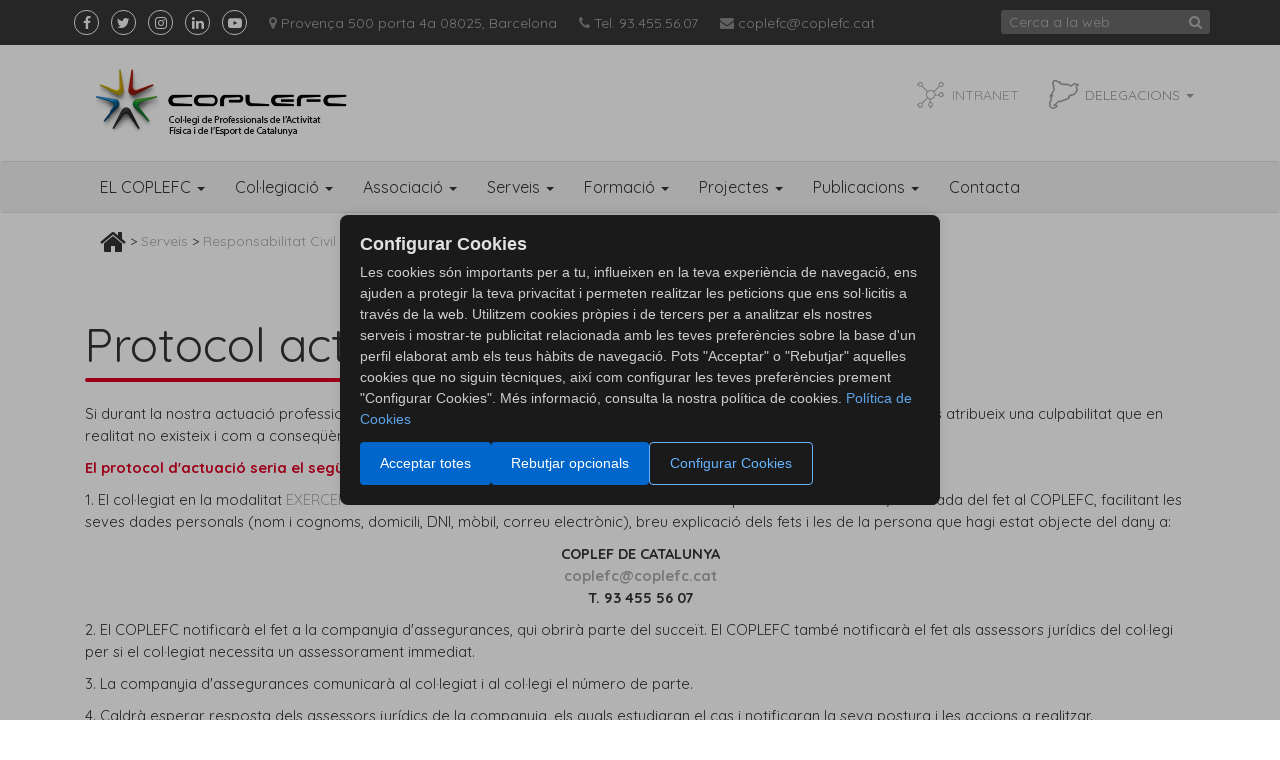

--- FILE ---
content_type: text/html; charset=UTF-8
request_url: https://www.coplefc.cat/content/protocol-actuacio-rc/19
body_size: 56419
content:
<!DOCTYPE html>
<html lang="en">
<head>
	<!-- CookieConsent Core -->
<!-- <link rel="stylesheet" href="https://cdn.jsdelivr.net/npm/cookiedialog@1.0.3/dist/cookiedialog.min.css"> -->
<!-- <script src="https://cdn.jsdelivr.net/npm/cookiedialog@1.0.3/dist/cookiedialog.min.js"></script> -->
<link rel="stylesheet" href="/assets/CookieDialog/cookiedialog.min.css">
<script src="/assets/CookieDialog/cookiedialog.min.js"></script>

<script>
  document.addEventListener("DOMContentLoaded", function() {
    let cdInstance; // variable global
    cdInstance = CookieDialog.init({
      position: 'center',
      privacyUrl: '/content/politica-de-cookies/146',
      theme: 'dark',
      expiryDays: 9,
      forceShow: false,

      translations: {
        title: 'Configurar Cookies',
        description: 'Les cookies són importants per a tu, influeixen en la teva experiència de navegació, ens ajuden a protegir la teva privacitat i permeten realitzar les peticions que ens sol·licitis a través de la web. Utilitzem cookies pròpies i de tercers per a analitzar els nostres serveis i mostrar-te publicitat relacionada amb les teves preferències sobre la base d\'un perfil elaborat amb els teus hàbits de navegació. Pots "Acceptar" o "Rebutjar" aquelles cookies que no siguin tècniques, així com configurar les teves preferències prement "Configurar Cookies". Més informació, consulta la nostra política de cookies.',
        acceptButton: 'Acceptar totes',
        rejectButton: 'Rebutjar opcionals',
        settingsButton: 'Configurar Cookies',
        closeButton: 'Desar preferències',
        necessaryCategory: 'Cookies Necessàries',
        necessaryDescription: 'Aquestes cookies són imprescindibles per al funcionament correcte de la web i no es poden desactivar.',
        privacyLink: 'Política de Cookies',
        cookiePolicyLink: 'Política de Cookies'
      },

      categories: [{
          id: 'necessary',
          name: 'Cookies necessàries',
          required: true,
          description: 'Aquestes cookies són imprescindibles per al funcionament correcte de la web i no es poden desactivar.'
        },
        {
          id: 'analitica',
          name: 'Cookies d\'analítica',
          required: false,
          description: 'Ajudeu-nos a entendre com els visitants utilitzen el nostre lloc web.'
        },
        {
          id: 'xarxes_socials',
          name: 'Cookies de xarxes socials',
          required: false,
          description: 'Permeten mostrar funcionalitats i continguts de xarxes socials integrades al web.'
        }
      ],

      onAccept: (consent) => {
        console.log('Consentiment:', consent);
        //crea un cookie amb el consentiment per poder utilitzar-la en altres parts del web en php
        syncCookieWithLocalStorage();

        if (consent.categories.analitica) {
          //alert('Has acceptat les cookies d\'analítica.');
          activarAnalitica();
        }

        if (consent.categories.xarxes_socials) {
          //alert('Has acceptat les cookies de xarxes socials.');
          activarXarxesSocials();
        }
      },
      onChange: (consent) => { //si guardem preferències sense acceptar o rebutjar totes
        console.log('Canvi de consentiment:', consent);
        //alert('Guarda les teves preferències!');
        console.log('Consentiment:', consent);
        //crea un cookie amb el consentiment per poder utilitzar-la en altres parts del web en php
        syncCookieWithLocalStorage();

        if (consent.categories.analitica) {
          //alert('Has acceptat les cookies d\'analítica.');
          activarAnalitica();
        } else {
          desactivarAnalitica();
        }

        if (consent.categories.xarxes_socials) {
          activarXarxesSocials();
        } else {
          desactivarXarxesSocials();
        }
      },
      onReject: () => {
        desactivarAnalitica();
        desactivarXarxesSocials(); // eliminar todo si rechazan
      }
    });

    const link = document.getElementById('openCookieSettings');
    if (link) {
      link.addEventListener('click', function(e) {
        e.preventDefault();
        cdInstance.show(); // muestra la misma instancia
        cdInstance.toggleSettings(); // abre directamente el panel de categorías
      });
    }
  });

  function syncCookieWithLocalStorage() {
    //alert('Sincronitzant consentiment de cookies amb cookie del navegador.');
    const consent = JSON.parse(localStorage.getItem('cookiedialog_consent') || 'null');
    if (!consent) return; // No hay consentimiento, no hacemos nada

    // Calcula tiempo restante en segundos
    const EXPIRY_DAYS = 9; // Debe ser el mismo valor que usas en CookieDialog
    const timestamp = consent.timestamp || Date.now();
    const maxAge = EXPIRY_DAYS * 24 * 60 * 60 - Math.floor((Date.now() - timestamp) / 1000);

    if (maxAge <= 0) return; // Ya caducó

    // Actualiza la cookie con el tiempo restante
    document.cookie = "cookiedialog_consent=" +
      encodeURIComponent(JSON.stringify(consent)) +
      ";path=/;max-age=" + maxAge + ";SameSite=Lax";
  }

  function activarAnalitica() {
    // Codi per activar cookies d'analítica, com Google Analytics
    console.log('Cookies d\'analítica activades.');
    // Insertar script dinámicamente
    const script = document.createElement('script');
    script.src = "https://www.googletagmanager.com/gtag/js?id=UA-115324088-1";
    script.async = true;
    document.head.appendChild(script);

    script.onload = function() {
      window.dataLayer = window.dataLayer || [];

      function gtag() {
        dataLayer.push(arguments);
      }
      gtag('js', new Date());
      gtag('config', 'UA-115324088-1', {
        'anonymize_ip': true
      });
    };
  }

  function desactivarAnalitica() {
    console.log('Cookies d\'analítica desactivades.');

    const gaCookies = ['_ga', '_gid', '_gat', '_gac_UA-115324088-1'];
    const domains = ['.coplefc.cat', 'www.coplefc.cat'];

    gaCookies.forEach(name => {
      domains.forEach(domain => {
        document.cookie = name + '=; Max-Age=0; path=/; domain=' + domain + '; SameSite=Lax';
        document.cookie = name + '=; Max-Age=0; path=/; domain=' + domain + '; SameSite=None; Secure';
      });
    });

    document.cookie.split(';').forEach(cookie => {
      const name = cookie.split('=')[0].trim();
      if (name.startsWith('_ga')) {
        // Intentar eliminar para el dominio y path correctos
        document.cookie = name + '=; Max-Age=0; path=/; domain=.coplefc.cat; SameSite=Lax';
        document.cookie = name + '=; Max-Age=0; path=/; domain=.coplefc.cat; SameSite=None; Secure';
      }
    });

    // Eliminar dataLayer
    if (window.dataLayer) window.dataLayer.length = 0;

    // Eliminar el script de GA
    const gaScript = document.getElementById('ga-script');
    if (gaScript) gaScript.remove();
  }

  function activarXarxesSocials() {
    // Codi per activar cookies de xarxes socials
    console.log('Cookies de xarxes socials activades.');
    cargarFacebookWidget();
    cargarYouTubeWidget();
  }

  function desactivarXarxesSocials() {
    // Facebook
    const fbContainer = document.getElementById('widget-container');
    if (fbContainer) fbContainer.innerHTML = '';

    // YouTube
    const ytContainer = document.getElementById('youtube-videos');
    if (ytContainer) ytContainer.innerHTML = '';

    const domains = ['.youtube.com', 'www.youtube.com', '.facebook.com', 'www.facebook.com'];
    /* alert('Desactivant cookies de xarxes socials.'); */
    gaCookies.forEach(name => {
      domains.forEach(domain => {
        //alert('Eliminant cookies de xarxes socials: ' + name + ' per domini ' + domain);
        document.cookie = name + '=; Max-Age=0; path=/; domain=' + domain + '; SameSite=Lax';
        document.cookie = name + '=; Max-Age=0; path=/; domain=' + domain + '; SameSite=None; Secure';
      });
    });

    console.log('Widgets de xarxes socials desactivats.');
  }

  function cargarYouTubeWidget() {
    const API_KEY = 'AIzaSyCx4mq7hRzfX8jrjs48ZdqhVP3xI2uhIxI';
    const CHANNEL_ID = 'UCraQCR7ocGuX4IsugGv7gGQ';
    const MAX_RESULTS = 3;
    fetch(`https://www.googleapis.com/youtube/v3/search?key=${API_KEY}&channelId=${CHANNEL_ID}&part=snippet,id&order=date&maxResults=${MAX_RESULTS}`)
      .then(response => response.json())
      .then(data => {
        const container = document.getElementById('youtube-videos');
        container.innerHTML = ''; // Limpiamos por si ya hay contenido
        data.items.forEach(item => {
          if (item.id.videoId) {
            const iframe = document.createElement('iframe');
            iframe.width = "300";
            iframe.height = "169";
            iframe.src = `https://www.youtube.com/embed/${item.id.videoId}`;
            iframe.frameBorder = "0";
            iframe.allow = "accelerometer; autoplay; clipboard-write; encrypted-media; gyroscope; picture-in-picture";
            iframe.allowFullscreen = true;
            container.appendChild(iframe);
          }
        });
      })
      .catch(err => console.error('Error al cargar videos de YouTube:', err));
  }

  function cargarFacebookWidget() {
    // 1. Insertar el SDK si no existe
    if (!document.getElementById('facebook-jssdk')) {
      var js = document.createElement('script');
      js.id = 'facebook-jssdk';
      js.src = "https://connect.facebook.net/es_ES/sdk.js#xfbml=1&version=v20.0";
      js.async = true;
      js.defer = true;
      document.body.appendChild(js);
    }

    // 2. Insertar el bloque del widget
    document.getElementById('widget-container').innerHTML = `
        <div class="fb-page"
          data-href="https://www.facebook.com/coplefc"
          data-tabs="timeline"
          data-width="500"
          data-height=""
          data-small-header="false"
          data-adapt-container-width="true"
          data-hide-cover="false"
          data-show-facepile="true">
          <blockquote cite="https://www.facebook.com/coplefc" class="fb-xfbml-parse-ignore">
            <a href="https://www.facebook.com/coplefc">COPLEFC</a>
          </blockquote>
        </div>
      `;

    // 3. Forzar el parseo del nuevo contenido
    if (typeof FB !== 'undefined') {
      FB.XFBML.parse(document.getElementById('widget-container'));
    }
  }
</script>    <meta charset="utf-8">
    <meta http-equiv="X-UA-Compatible" content="IE=edge">
    <meta name="viewport" content="width=device-width, initial-scale=1">
    <meta name="author" content="">
	    <meta name="author" content="COPLEFC">
	<meta property="og:type" content="website" />
	<meta property="og:title" content="Protocol actuació RC" />
			<meta property="og:image" content="https://www.coplefc.cat/imgs/logo_coplefc_negre.jpg" />
		<meta property="og:url" content="https://www.coplefc.cat/content/protocol-actuacio-rc-1/19" />
	<meta property="og:site_name" content="COPLEFC" />
	
	<meta name="twitter:title" content="Protocol actuació RC">
				<meta name="twitter:image" content="https://www.coplefc.cat/imgs/logo_coplefc_negre.jpg" />
		<meta name="twitter:site" content="@coplefc">
	<meta name="twitter:creator" content="@coplefc">
	
    <title>Protocol actuació RC - COPLEFC</title>

    <!-- Bootstrap Core CSS -->
    <link href="/assets/css/bootstrap.min.css" rel="stylesheet">

    <link rel="shortcut icon" type="image/x-icon" href="/assets/img/favicon.ico">

    <!-- Custom CSS -->
    <link href="/assets/css/custom.css" rel="stylesheet">
    <link href="/assets/css/customofg.css" rel="stylesheet">
   

    <!-- Custom Fonts -->
    <link href="/assets/font-awesome/css/font-awesome.min.css" rel="stylesheet" type="text/css">
    <link href="https://fonts.googleapis.com/css?family=Quicksand:300,400,500,700" rel="stylesheet">
    <link href="https://fonts.googleapis.com/css?family=Ubuntu+Condensed" rel="stylesheet">

    <!-- HTML5 Shim and Respond.js IE8 support of HTML5 elements and media queries -->
    <!-- WARNING: Respond.js doesn't work if you view the page via file:// -->
    <!--[if lt IE 9]>
        <script src="https://oss.maxcdn.com/libs/html5shiv/3.7.0/html5shiv.js"></script>
        <script src="https://oss.maxcdn.com/libs/respond.js/1.4.2/respond.min.js"></script>
    <![endif]-->
    
    <link href="/assets/Magnific-Popup-master/dist/magnific-popup.css" rel="stylesheet">
    <link href="/assets/colorbox/example2/colorbox.css" rel="stylesheet">
    <link href="/assets/jquery-confirm/css/jquery-confirm.css" rel="stylesheet">
<link href="/assets/divascookies/css/divascookies_style_dark_bottom.css" rel="stylesheet">
<link href="/assets/magic-check-master/css/magic-check.css" rel="stylesheet">    <style>
			
		.green-title { color: #df0023 !important;}	
		h1.title:after{ background: #df0023;}
		
		/*#cboxContent{max-width: 90%;}*/
		
	</style>

	<link rel='stylesheet' href='/assets/unitegallery/dist/css/unite-gallery.css' type='text/css' />
	<link rel='stylesheet' href='/assets/unitegallery/dist/themes/default/ug-theme-default.css' type='text/css' />
	
	

</head>

<body class="delegacions delegacio-catalunya">
    <div class="preheader bg-dark-1 pddtop10 pddbottom10">
	<div class="container">
		<ul class="general contact-list-header">
			<li><a href="https://www.facebook.com/coplefc" class="social-links" target="_blank" title="Facebook"><i class="fa fa-facebook fa-2 text-grey-2" aria-hidden="true"></i></a></li>
			<li><a href="https://twitter.com/coplefc" class="social-links" target="_blank" title="Twitter"><i class="fa fa-twitter fa-2 text-grey-2" aria-hidden="true"></i></a></li>
			<li><a href="https://www.instagram.com/coplefc/" class="social-links" target="_blank" title="Instagram"><i class="fa fa-instagram fa-2 text-grey-2" aria-hidden="true"></i></a></li>
			<li><a href="https://www.linkedin.com/company/coplefc/" class="social-links" target="_blank" title="LinkedIn"><i class="fa fa-linkedin fa-2 text-grey-2" aria-hidden="true"></i></a></li>
					<!--<li><a href="https://plus.google.com/112516902671886774262" class="social-links" target="_blank" title="Google+"><i class="fa fa-google-plus fa-2 text-grey-2" aria-hidden="true"></i></a></li>-->
			<li><a href="https://www.youtube.com/channel/UCraQCR7ocGuX4IsugGv7gGQ" class="social-links" target="_blank" title="YouTube"><i class="fa fa-youtube-play fa-2 text-grey-2" aria-hidden="true"></i></a></li>
			<li><a href="https://www.google.es/maps/place/Col%C2%B7legi+Oficial+de+Llicenciats+en+Educaci%C3%B3+F%C3%ADsica+i+Ci%C3%A8ncies+de+l'Activitat+F%C3%ADsica+i+l'Esport+de+Catalunya/@41.4064447,2.175319,17z/data=!3m1!4b1!4m5!3m4!1s0x12a4a2db9a92757f:0x7ab6149b9ab36143!8m2!3d41.4064447!4d2.1775077" target="_blank" title="Ubicació"><i class="fa fa-map-marker fa-2 text-grey-1" aria-hidden="true"></i>Provença 500 porta 4a 08025, Barcelona</a></li>
			<li><a href="tel:+34934555607" target="_blank" title="Telèfon"><i class="fa fa-phone fa-2 text-grey-1" aria-hidden="true"></i>Tel. 93.455.56.07</a></li>
			<li><i class="fa fa-envelope fa-2 text-grey-1" aria-hidden="true"></i><a href="mailto:coplefc@coplefc.cat">coplefc@coplefc.cat</a></li>
		</ul>
		<div class="searcher">
			<input class="flipkart-navbar-input" type="" placeholder="Cerca a la web" onfocus="this.placeholder = ''" onblur="this.placeholder = 'Cerca a la web'" name="field_search" id="field_search" />
			<button class="flipkart-navbar-button" id="button_search">
				<i class="fa fa-search fa-2" aria-hidden="true"></i>
			</button>
		</div>
	</div>
</div>
<div class="container content-brand pddtop20 pddbottom20">
	<a class="navbar-brand" href="https://www.coplefc.cat"><img src="/assets/img/logo-new-baseline.png" alt="Logo COPLEFC"/></a>
	<ul class=" general delegacions">
		<li class="dropdown">
			<a href="#" class="dropdown-toggle" data-toggle="dropdown">Delegacions <b class="caret"></b></a>
			<ul class="general dropdown-menu">
				<li>
					<a href="/catalunya">Barcelona (Seu)</a>
				</li>
				<li>
					<a href="/tarragona">Tarragona</a>
				</li>

				<li>
					<a href="/terres-ebre">Terres de l'Ebre</a>
				</li>                

				<li>
					<a href="/lleida">Lleida</a>
				</li>

				<li>
					<a href="/lleida-pirineus">Lleida Pirineus</a>
				</li>                

				<li>
					<a href="/girona">Girona</a>
				</li>

			</ul>
		</li>
	</ul>
	<a href="https://www.coplefc.com/intranet" target="_blank" style="float: right;display: block; margin: 0 0 0 0; background: url(/assets/img/intranet2.png) no-repeat 14px 15px transparent; padding: 20px 16px 20px 50px; border-radius: 4px;}">INTRANET</a>
	<!--<a href="https://www.coplefc.com/intranet" target="_blank" style="float: right;display: block; margin: 0 0 0 0; background: url(../assets/img/intranet.png) no-repeat 14px 15px transparent; padding: 7px 16px 20px 50px; border-radius: 4px;}"><img src="/assets/img/intranet.png" alt="INTRANET" height="45px;"/></a>-->
</div>
<!--     background: url(../img/icon-catalunya.png) no-repeat 14px 15px transparent;
-->    <!-- Navigation -->
    <nav class="navbar bg-dark-2 main-nav" role="navigation">
	<div class="container">
		<!-- Brand and toggle get grouped for better mobile display -->
		<div class="navbar-header">
			<button type="button" class="navbar-toggle" data-toggle="collapse" data-target="#bs-example-navbar-collapse-1">
				<span class="sr-only">Toggle navigation</span>
				<span class="icon-bar"></span>
				<span class="icon-bar"></span>
				<span class="icon-bar"></span>
			</button>
		</div>
		<!-- Collect the nav links, forms, and other content for toggling -->
		<div class="collapse navbar-collapse" id="bs-example-navbar-collapse-1">
			<ul class="general nav navbar-nav navbar-left">
			   <li class="dropdown"><a class="dropdown-toggle  " data-toggle="dropdown" href=""    > EL COPLEFC <b class="caret"></b> </a><ul class="general dropdown-menu"><li><a class=" "  href="/content/missiovisiovalors/109"   > Missió, visió i valors </a></li><li class="subdropdown"><a class=" " href="#"   > El Col·legi <b class="caret"></b> </a><ul class="general subdropdown-menu"><li><a class=" " href="/content/qui-som-2/7"   > Qui som? </a></li><li><a class=" " href="/junta-de-govern"   > Junta de Govern </a></li><li><a class=" " href="/content/equip-professional-2/12"   > Equip professional </a></li><li><a class=" " href="/content/estatuts-1/5"   > Estatuts </a></li></ul></li><li><a class=" "  href="https://www.coplefc.cat/content/la-professio/348"   target="_blank"> La Professió </a></li><li><a class=" "  href="https://sec.canres.eu/3FJ9"   target="_blank"> Canal Ètic </a></li><li><a class=" "  href="/content/transparencia/303"   > Transparència  </a></li><li><a class=" "  href="/content/genere-1/308"   > Gènere </a></li><li><a class=" "  href="/content/identitat-visual-1/139"   > Identitat visual </a></li><li><a class=" "  href="/content/defensa-de-la-professio-4/1"   > Defensa de la professió </a></li><li><a class=" "  href="https://www.coplefc.cat/content/collaboradors-institucionals-1/9"   target="_self"> Col.laboradors institucionals </a></li><li class="subdropdown"><a class=" " href="#"   > Reconeixements i premis <b class="caret"></b> </a><ul class="general subdropdown-menu"><li><a class=" " href="/content/millors-expedients-i-tfg-1/373"   > Millors expedients i TFG </a></li><li><a class=" " href="/content/trajectoria-professional/374"   > Trajectòria professional </a></li><li><a class=" " href="/content/premi-recesport-jove/377"   > Premi Recesport Jove </a></li></ul></li></ul></li><li class="dropdown"><a class="dropdown-toggle  " data-toggle="dropdown" href="https://www.coplefc.cat/collegiats/"    target="_self"> Col·legiació <b class="caret"></b> </a><ul class="general dropdown-menu"><li><a class=" "  href="/content/marc-legal-obligatorietat-1/13"   > Marc legal obligatorietat </a></li><li><a class=" "  href="https://www.coplefc.cat/collegiats/"   target="_self"> Perquè col·legiar-se? </a></li><li><a class=" "  href="https://www.coplefc.cat/content/associacio-online/133"   target="_self"> Vull col·legiar-me </a></li><li><a class=" "  href="https://www.coplefc.cat/collegiats/#necesito"   target="_self"> Quotes col·legiats </a></li><li><a class=" "  href="https://www.coplefc.cat/collegiats/promos.html"   target="_self"> Promos especials </a></li><li><a class=" "  href="https://www.coplefc.cat/directori/2"   target="_self"> Directori professional </a></li></ul></li><li class="dropdown"><a class="dropdown-toggle  " data-toggle="dropdown" href="https://www.coplefc.cat/associats/"    target="_self"> Associació <b class="caret"></b> </a><ul class="general dropdown-menu"><li><a class=" "  href="/content/marc-legal-ropec/102"   > Marc legal: ROPEC </a></li><li><a class=" "  href="https://www.coplefc.cat/associats/"   target="_blank"> Perquè associar-se? </a></li><li><a class=" "  href="https://www.coplefc.cat/content/associacio-online/107"   target="_self"> Vull associar-me </a></li><li><a class=" "  href="https://www.coplefc.cat/associats/#necesito"   target="_self"> Quotes associats </a></li><li><a class=" "  href="https://www.coplefc.cat/associats/promos.html"   target="_self"> Promos especials </a></li></ul></li><li class="dropdown"><a class="dropdown-toggle  " data-toggle="dropdown" href=""    > Serveis <b class="caret"></b> </a><ul class="general dropdown-menu"><li><a class="tooltip"  href="https://www.coplefc.cat/content/premi-coplefc-de-reconeixement-a-la-trajectoria-professional/374"   target="_blank"> Premi Trajectòria Professional<span class="tooltiptext">Reconeixement a la Trajectòria Professional</span></a></li><li class="subdropdown"><a class=" " href="#"   > Responsabilitat Civil <b class="caret"></b> </a><ul class="general subdropdown-menu"><li><a class=" " href="/content/responsabilitat-civil-2/132"   > Responsabilitat Civil </a></li><li><a class=" " href="/content/protocol-actuacio-rc/19"   > Protocol actuació RC </a></li></ul></li><li><a class=" "  href="/content/cataleg-de-serveis-1/301"   > Catàleg de serveis </a></li><li class="subdropdown"><a class=" " href="#"   > Assessoraments <b class="caret"></b> </a><ul class="general subdropdown-menu"><li><a class=" " href="/content/assessorament-laboral-fiscal-professional/20"   > Laboral, fiscal i professional </a></li><li><a class=" " href="/content/servei-dorientacio-psicologica/292"   > Servei d'orientació psicològica </a></li><li><a class="tooltip" href="/content/assegurances/470"   > Assegurances<span class="tooltiptext">https://www.coplefc.cat/content/assegurances-2/470</span></a></li><li><a class=" " href="/content/emprenedoria-1/110"   > Emprenedoria </a></li><li><a class=" " href="/content/assessorament-financer/22"   > Assessorament financer </a></li><li><a class=" " href="/content/assessorament-material-esportiu/23"   > Assessorament i venda material esportiu </a></li><li><a class=" " href="/content/assessorament-orientacio/24"   > Orientació i acompanyament professional </a></li><li><a class=" " href="/content/assessorament-tecnologic-1/429"   > Assessorament tecnològic </a></li></ul></li><li><a class=" "  href="/borsa-treball"   > Borsa de Treball </a></li><li class="subdropdown"><a class=" " href="#"   > Ajuts i beques <b class="caret"></b> </a><ul class="general subdropdown-menu"><li><a class=" " href="/content/ajuts-accions-formatives-entitats/464"   > Ajuts accions formatives entitats </a></li><li><a class=" " href="/content/ajut-borsa-destudis/25"   > Ajuts Borsa d'Estudis </a></li><li><a class=" " href="/content/ajut-per-a-tesi-doctoral/26"   > Ajuts per a Tesis Doctorals </a></li><li><a class=" " href="/content/ajuts-a-la-transformacio-digital/431"   > Ajuts a la transformació digital </a></li></ul></li><li class="subdropdown"><a class=" " href="#"   > Concurs fotogràfic <b class="caret"></b> </a><ul class="general subdropdown-menu"><li><a class=" " href="/content/concurs-foto-participa/33"   > Participa </a></li><li><a class=" " href="/altres-edicions"   > Altres edicions </a></li></ul></li><li><a class=" "  href="/consultes-professionals"   > Consultes professionals </a></li><li><a class=" "  href="https://www.coplefc.cat/denuncies-24"   target="_self"> Plataforma de denúncies </a></li><li><a class=" "  href="/avantatges-descomptes"   > Avantatges i descomptes </a></li><li><a class=" "  href="https://www.coplefc.cat/content/collabora/453"   target="_self"> Col·labora </a></li></ul></li><li class="dropdown"><a class="dropdown-toggle  " data-toggle="dropdown" href=""    > Formació <b class="caret"></b> </a><ul class="general dropdown-menu"><li><a class=" "  href="https://www.coplefc.cat/content/competencies-digitals-aplicades-a-lambit-de-lef-i-esportiva/471"   target="_blank"> CURS REDES-Competencies digitals </a></li><li><a class=" "  href="/calendari-formacio"   > Cursos COPLEFC Aula </a></li><li><a class=" "  href="/historic-coplefc-aula"   > Històric COPLEFC Aula </a></li><li><a class=" "  href="/content/entitats-en-conveni-1/134"   > Entitats en conveni </a></li><li><a class=" "  href="/content/masters-postgraus-conveni/29"   > Màsters i postgraus en conveni </a></li><li><a class=" "  href="/agenda-formacio"   > Cursos, jornades i congressos </a></li><li><a class=" "  href="/content/parla-idiomes/30"   > El teu futur parla idiomes </a></li><li><a class=" "  href="/content/quin-master-vull-fer/31"   > No sé quin màster vull fer, ni on </a></li><li><a class=" "  href="/content/bibliografia/32"   > Bibliografia, documentació, articles interès </a></li></ul></li><li class="dropdown"><a class="dropdown-toggle  " data-toggle="dropdown" href=""    > Projectes <b class="caret"></b> </a><ul class="general dropdown-menu"><li><a class=" "  href="https://www.defc.cat/"   target="_blank"> DEFC </a></li><li><a class=" "  href="https://www.qualitatcoplefc.cat/"   target="_blank"> Segell de qualitat </a></li><li class="subdropdown"><a class=" " href="#"   > COPLEFC Empresa  <b class="caret"></b> </a><ul class="general subdropdown-menu"><li><a class=" " href="/content/ajuts-a-la-transformacio-digital-1/431"   > Ajuts a la transformació digital </a></li><li><a class=" " href="/content/sos-informatica-1/440"   > SOS Informàtica </a></li><li><a class=" " href="/content/presenta-el-teu-projecte/441"   > Presenta el teu projecte </a></li></ul></li><li><a class=" "  href="https://www.lasalutsentrena.cat/"   target="_blank"> La salut s'entrena </a></li><li><a class=" "  href="https://www.coplefc.cat/content/lespecialista-en-ef-del-segle-xxi/228"   target="_blank"> EF s.XXI </a></li><li><a class=" "  href="/content/recerca-innovacio-educativa-ub-1/379"   > Recerca innovació educativa-UB </a></li><li><a class=" "  href="https://www.coplefc.cat/content/proj-ecte-sonar-recerca-aplicada-per-evitar-lesions-1/382"   target="_blank"> Projecte Sonar - Recerca aplicada per evitar lesió </a></li><li><a class=" "  href="https://www.coplefc.cat/content/activitat-fisica-enriquida-a-lef/383"   target="_self"> Activitat física enriquida a l'EF- UB </a></li><li><a class=" "  href="https://www.coplefc.cat/content/projecte-de-la-uvic-sobre-activitat-fisica-a-la-unitat-de-salut-mental-de-lhospital-general-de-vic/384"   target="_self"> Activitat física a la unitat de salut mental Vic </a></li><li><a class=" "  href="https://www.coplefc.cat/content/educacio-fisica-de-qualitat/410"   target="_self"> Educació Física de Qualitat </a></li><li><a class=" "  href="/content/promocio-salut-a-girona/417"   > Promoció Salut a Girona </a></li><li><a class="tooltip"  href="/content/projecte-m3s/418"   > PROJECTE M3S<span class="tooltiptext">PROJECTE M3S</span></a></li></ul></li><li class="dropdown"><a class="dropdown-toggle  " data-toggle="dropdown" href=""    > Publicacions <b class="caret"></b> </a><ul class="general dropdown-menu"><li><a class=" "  href="/recull-premsa"   > Premsa </a></li><li><a class=" "  href="https://www.coplefc.cat/content/referentes/458"   target="_blank"> Referentes </a></li><li><a class=" "  href="https://www.coplefc.cat/content/informacions-dels-mitjans/443"   target="_blank"> Informacions dels mitjans </a></li><li><a class=" "  href="https://www.coplefc.cat/content/girona-fm-seccio-coplefc/436"   target="_self"> Girona FM-Secció COPLEFC </a></li><li><a class=" "  href="https://www.docusport.cat/"   target="_blank"> Docusport </a></li><li><a class=" "  href="http://www.reefd.es/index.php/reefd"   target="_blank"> Revista Consejo COLEF </a></li><li><a class=" "  href="/content/altres-publicacions-del-sector-1/41"   > Altres publicacions del sector </a></li></ul></li><li><a class=" " href="/contacte"   > Contacta </a></li>
			   <!--
			   <div class="collapse navbar-collapse" id="bs-example-navbar-collapse-1">
				<ul class="nav navbar-nav navbar-left">
					<li class="dropdown"><a class="dropdown-toggle" data-toggle="dropdown" href=""   > EL COPLEFC <b class="caret"></b></a>
					<ul class="dropdown-menu">
						<li><a href="content.php?id=7"  > Qui som?</a></li>
						<li><a href="content.php?id=8"  > Salutació del president</a></li>
						<li class="subdropdown"><a href=""  > Composició / La Organització <b class="caret"></b></a>
							<ul class="subdropdown-menu"><li><a href="junta-de-govern.php"  > Junta de Govern</a></li>
								<li><a href="#"  > Equip professional</a></li>
							</ul>
						</li>
						<li><a href="content.php?id=6"  > Consell COLEF</a></li>
						<li><a href="content.php?id=9"  > Convenis institucionals / Patrocini coplefc</a></li>
						<li><a href="content.php?id=10"  > Manual basic d'identitat corporativa</a></li>
						<li class="subdropdown"><a href=""  > COPLEFC transparent <b class="caret"></b></a>
							<ul class="subdropdown-menu">
								<li><a href="content.php?id=5"> Estatuts</a></li>
								<li><a href="altres-edicions.php"  > Memòries anuals</a></li>
							</ul>
						</li>
					</ul>
				</li>
				<li class="dropdown"><a class="dropdown-toggle" data-toggle="dropdown" href=""   > Col·legiació <b class="caret"></b></a>
					<ul class="dropdown-menu">
						<li class="subdropdown"><a href="content.php?id=3"  > Per què col·legiar-se <b class="caret"></b></a>
							<ul class="subdropdown-menu">
								<li><a href="#"  > Marc legal: Obligatorietat</a></li>
								<li><a href="#"  > Avantatges</a></li>
								<li><a href="#"  > Defensa de la professió</a></li>
							</ul>
						</li>
						<li><a href="tramits.php"  > Requisits per col·legiar-se</a></li>
						<li><a href="content.php?id=4"  > Quotes i modalitats col·legials</a></li><li class="subdropdown"><a href=""  > Vull col·legiar-me <b class="caret"></b></a><ul class="subdropdown-menu"><li><a href="#"  > Col·legiació Online</a></li><li><a href="content.php?id="  > Col·legiació Presencial</a></li></ul></li><li><a href="content.php?id=2"  > Reingrés antics col·legiats</a></li></ul></li><li class="dropdown"><a class="dropdown-toggle" data-toggle="dropdown" href=""   > Serveis <b class="caret"></b></a><ul class="dropdown-menu"><li><a href="content.php?id=1"  > Defensa de la professió</a></li><li class="subdropdown"><a href=""  > Responsabilitat Civil <b class="caret"></b></a><ul class="subdropdown-menu"><li><a href="#"  > Protocol actuació RC</a></li></ul></li><li class="subdropdown"><a href=""  > Assessoraments <b class="caret"></b></a><ul class="subdropdown-menu"><li><a href="#"  > Laboral, fiscal i professional</a></li><li><a href="#"  > Assegurances</a></li><li><a href="#"  > Assessorament financer</a></li><li><a href="#"  > Assessorament i venda material esportiu</a></li><li><a href="#"  > Assessorament orientació i acompanyament professio</a></li><li><a href="borsa-treball.php"  > Borsa de treball</a></li><li><a href=""  > Ajuts i beques</a></li><li><a href="#"  > Consultes jurídiques</a></li><li><a href="#"  > Targetes corporatives col·legiat</a></li></ul></li><li><a href="content.php?id=4"  > Avantatges i descomptes</a></li><li><a href="borsa-treball.php"  > Borsa de treball</a></li></ul></li><li class="dropdown"><a class="dropdown-toggle" data-toggle="dropdown" href=""   > Formació <b class="caret"></b></a><ul class="dropdown-menu"><li><a href="#"  > Del COPLEFC</a></li><li><a href="#"  > Masters i postgraus en conveni</a></li><li><a href="formacio.php"  > Cursos, jornades i congressos</a></li><li><a href="#"  > El teu futur parla idiomes</a></li><li><a href="#"  > No sé quin Máster vull fer, i on</a></li><li><a href="#"  > Bibliografia, documentació, articles interés</a></li></ul></li><li class="dropdown"><a class="dropdown-toggle" data-toggle="dropdown" href=""   > Activitats <b class="caret"></b></a><ul class="dropdown-menu"><li class="subdropdown"><a href=""  > Concurs fotogràfic <b class="caret"></b></a><ul class="subdropdown-menu"><li><a href="#"  > Participa</a></li><li><a href="#"  > Altres edicions</a></li></ul></li><li><a href="#"  > Reconeixement millor expedient LCCAFE</a></li><li><a href="#"  > DEFC</a></li><li><a href="#"  > Iniciatives col·legiats</a></li></ul></li><li class="dropdown"><a class="dropdown-toggle" data-toggle="dropdown" href=""   > Publicacions <b class="caret"></b></a><ul class="dropdown-menu"><li class="subdropdown"><a href=""  > DOCUSPORT <b class="caret"></b></a><ul class="subdropdown-menu"><li><a href="#"  > La Revista</a></li><li><a href="#"  > Butlletí mensual</a></li><li><a href="#"  > Biblos</a></li></ul></li><li><a href="#"  > Informació legislativa setmanal</a></li><li><a href="noticies.php"  > Notícies</a></li><li><a href="#"  > Newsletter COPLEFC</a></li><li><a href="#"  > Revista del Consell</a></li><li><a href="#"  > Altres Publicacions del sector</a></li></ul></li><li><a href="contacte.php"  > Contacta'ns</a></li><li><a href="finestreta-unica-version-links.php"  ><i class="fa fa-question-circle" aria-hidden="true"></i> Finestreta única</a></li>                </ul>
		</div>-->

			   <!--
				<li>
					<a href="#">EL COPLEFC</a>
				</li>
				<li class="dropdown">
					<a href="#" class="dropdown-toggle" data-toggle="dropdown">Col·legiació <b class="caret"></b></a>
					<ul class="dropdown-menu">
						<li>
							<a href="#">Marc legal: obligatorietat</a>
						</li>
						<li>
							<a href="#">Tràmits per col·legiar-se</a>
						</li>
						<li>
							<a href="#">Modalitats i quotes col·legials</a>
						</li>
						<li>
							<a href="#">Alta On-line</a>
						</li>
						<li>
							<a href="#">Reingrés</a>
						</li>
						<li>
							<a href="#">Campanya nous graduats 2017</a>
						</li>
					</ul>
				</li>

				<li>
					<a href="#">Serveis</a>
				</li>
				<li>
					<a href="#">Formació</a>
				</li>
				<li>
					<a href="#">Activitats</a>
				</li>
				<li>
					<a href="#">Publicacions</a>
				</li>
				<li>
					<a href="#">Contracta'ns</a>
				</li>
				<li>
					<a href="#" class="tooltip">
						<i class="fa fa-question-circle" aria-hidden="true"></i> Finestreta única
						<span class="tooltiptext">Des d'aquesta secció podràs enviar consultes, gestionar dades i consultar informació d'interés.</span>
					</a>
				</li>-->
			</ul>
		</div>
		<!-- /.navbar-collapse -->
	</div>
	<!-- /.container -->
</nav>
    <!-- breadcrumb -->
    <div class="breadcrumb">
        <div class="container">
            <p><i class="fa fa-home fa-4" aria-hidden="true"></i>  > <a href='#'>Serveis</a> > <a href='#'>Responsabilitat Civil</a> > <a href='#'>Protocol actuació RC</a></p>
        </div>
    </div>

    <div class="container">
        <div class="col-md-12">
            <section id="tramits">
                <div class="mrgbottom20">
                    <h1 class="title">Protocol actuació RC</h1>
					<p class="p2"><span style="font-size: 11pt;">Si durant la nostra actuació professional es produeix un dany a tercers, per pròpia culpa o negligència; o inclús perquè se'ns atribueix una culpabilitat que en realitat no existeix i com a conseqüència d'aquesta circumstància ens veiem implicats en un cas de reclamació.</span></p>
<p class="green-title p2"><span style="font-size: 11pt;"><strong>El protocol d'actuació seria el següent:</strong></span></p>
<p class="p2"><span style="font-size: 11pt;">1. El col·legiat en la modalitat <a href="https://www.coplefc.com/intranet/profile.php?mm">EXERCENT</a> o associat en la modalitat <a href="https://www.coplefc.com/intranet/profile.php?mm">ACTIU</a> haurà de comunicar per correu electrònic i/o trucada del fet al COPLEFC, facilitant les seves dades personals (nom i cognoms, domicili, DNI, mòbil, correu electrònic), breu explicació dels fets i les de la persona que hagi estat objecte del dany a:</span></p>
<p class="p2" style="text-align: center;"><span style="font-size: 11pt;"><strong>COPLEF DE CATALUNYA</strong></span><br /><span style="font-size: 11pt;"><a title="mail" href="mailto:coplefc@coplefc.cat"><strong>coplefc@coplefc.cat</strong></a></span><br /><span style="font-size: 11pt;"><strong>T. 93 455 56 07</strong></span></p>
<p class="p2"><span style="font-size: 11pt;">2. El COPLEFC notificarà el fet a la companyia d'assegurances, qui obrirà parte del succeït. El COPLEFC també notificarà el fet als assessors jurídics del col·legi per si el col·legiat necessita un assessorament immediat.</span></p>
<p class="p2"><span style="font-size: 11pt;">3. La companyia d'assegurances comunicarà al col·legiat i al col·legi el número de parte.</span></p>
<p class="p2"><span style="font-size: 11pt;">4. Caldrà esperar resposta dels assessors jurídics de la companyia, els quals estudiaran el cas i notificaran la seva postura i les accions a realitzar.</span></p>
<p class="p2"><span style="font-size: 11pt;">5. Si <span style="text-decoration: underline;"><strong>l'accident passes a l'agost</strong></span> heu de posar el correu en còpia a Marta Santamaria msantamaria@alertis.es i ens posarem en contacte amb vosaltres. Recordeu facilitar el vostres nom i cognoms i un mòbil de contacte.</span></p>					
                </div>
            </section>
        </div>
        <!--<aside class="col-md-3">
           <div class="panel panel-default activitat-institutional mrg-bottom-20">
		<div class="panel-heading">
			<h4><a href="#"  onClick="institucional();return false;" style="cursor: pointer;">AGENDA INSTITUCIONAL<img src="/assets/img/direct-link.png" class="direct-link"/></a></h4>
		</div>
		<div class="panel-body"><div class="activitat  clearfix">
						<a href="/agenda/totesport360/3554" class="clearfix">
						<div class="acalendar">
							<span class="amonth">GEN</span><span class="aday">05</span>
						</div>
						<div class="atitle">
									<h4>TOTESPORT360</h4>
									<p>Secretaria General de l'Esport i l'Activitat Física <i class="fa fa-external-link" aria-hidden="true"></i></p>
								</div>
							</a>
						</div><div class="activitat  clearfix">
						<a href="/agenda/totesport360/3553" class="clearfix">
						<div class="acalendar">
							<span class="amonth">GEN</span><span class="aday">04</span>
						</div>
						<div class="atitle">
									<h4>TOTESPORT360</h4>
									<p>Secretaria General de l'Esport i l'Activitat Física <i class="fa fa-external-link" aria-hidden="true"></i></p>
								</div>
							</a>
						</div><div class="activitat no-border clearfix">
						<a href="/agenda/totesport360/3552" class="clearfix">
						<div class="acalendar">
							<span class="amonth">GEN</span><span class="aday">03</span>
						</div>
						<div class="atitle">
									<h4>TOTESPORT360</h4>
									<p>Secretaria General de l'Esport i l'Activitat Física <i class="fa fa-external-link" aria-hidden="true"></i></p>
								</div>
							</a>
						</div></div>
			</div>           <div class="panel panel-default activitat-institutional mrg-bottom-20">
		<div class="panel-heading">
			<h4><a href="#"  onClick="destacats();return false;" style="cursor: pointer;">DESTACATS<img src="/assets/img/direct-link.png" class="direct-link"/></a></h4>
		</div>
		<div class="destacat-box">
			<h4 class="dtitle">BCN Sports Film Festival 2026</h4>
			<img src="https://www.coplefc.cat/imgs/noticies/1842/6964d332e0b3d.png" class="full-width"/>
			<div class="description">
				<div class="tags-date"><a href="#" class="tag" title="Educació">Educació</a> <a href="#" class="tag" title="Barcelona">Barcelona</a> </div>
				<P>El COPLEFC, un any més entre els col·laboradors del festival, que s'adreça també al públic escolar<br/>
				<a href="/actualitat/bcn-sports-film-festival-2026/1842" class="keep-reading">Seguir llegint</a></P>
			</div> 
		</div>
	</div>			
            <div class="panel panel-default activitat-institutional mrg-bottom-20">
		<div class="panel-heading">
			<h4>NEWSLETTER</h4>
		</div>
		<div class="destacat-box">
			<a href="https://www.coplefc.cat/content/newsletter-coplefc/40"><img src="/assets/img/img-newsletter.jpg" class="full-width"/></a>
		</div>
	</div>        </aside>-->
    </div>

    <!-- Newsletter & Footer -->
	<!-- Newsletter -->
<section id="home-newsletter">
	<div class="container">
		<div class="row">
			<div class="col-md-6 col-md-offset-3 text-center">
				<div class="single">
					<h2>Newsletter</h2>
					<p><a name="camp_newsletter_ancora">Subscriu-te per estar al dia de totes les nostres novetats.</a></p>
					<div class="input-group">
						<input type="email" id="ins_email_newsletter" class="form-control" placeholder="Introdueix el teu e-mail..." style="color: white;">
						<span class="input-group-btn">
							<button class="btn btn-theme" type="submit" id="inscrip_newsletter_bttn">Subscriure</button>
						</span>
					</div>
					<div style="margin-top: 8px;">
						<label for="news_proteccio_dades" style="color: #FFFFFF; padding-left: 0px !important; font-weight: normal;">COPLEFC com a responsable del tractament tractarà les teves dades amb la finalitat d’enviar la newsletter. La base
legítima és el teu consentiment el qual pots revocar en qualsevol moment comunicant-lo a coplefc@coplefc.cat. No es
cediran dades a tercers excepte per obligació legal. Pots accedir, rectificar i suprimir les teves dades, així com exercir
altres drets consultant la informació addicional i detallada sobre protecció de dades a la nostra <a href="https://www.coplefc.cat/content/politica-de-privacitat/144" target="_blank">Política de Privacitat</a></label>
  					<input class="magic-checkbox" type="checkbox" name="news_proteccio_dades" id="news_proteccio_dades">
						<label for="news_proteccio_dades" style="color: #FFFFFF; padding-left: 0px !important; font-weight: normal;">&nbsp&nbsp&nbsp&nbsp&nbsp He llegit i accepto les condicions contingudes en la política de privacitat sobre el tractament de les meves dades per l’enviament de la newsletter.</label>
					</div>
				</div>
			</div>
		</div>
	</div>
</section>


<!-- Footer -->

<footer>
	<div class="container">
		<div class="row">
			<div class="col-md-12">
				<ul class="general contact-list-footer">
					<li><a href="https://www.facebook.com/coplefc" class="social-links" target="_blank" title="Facebook"><i class="fa fa-facebook fa-2 text-grey-2" aria-hidden="true"></i></a></li>
					<li><a href="https://twitter.com/coplefc" class="social-links" target="_blank" title="Twitter"><i class="fa fa-twitter fa-2 text-grey-2" aria-hidden="true"></i></a></li>
					<li><a href="https://www.instagram.com/coplefc/" class="social-links" target="_blank" title="Instagram"><i class="fa fa-instagram fa-2 text-grey-2" aria-hidden="true"></i></a></li>
					<li><a href="https://www.linkedin.com/company/coplefc/" class="social-links" target="_blank" title="LinkedIn"><i class="fa fa-linkedin fa-2 text-grey-2" aria-hidden="true"></i></a></li>
					<!--<li><a href="https://plus.google.com/112516902671886774262" class="social-links" target="_blank" title="Google+"><i class="fa fa-google-plus fa-2 text-grey-2" aria-hidden="true"></i></a></li>-->
					<li><a href="https://www.youtube.com/channel/UCraQCR7ocGuX4IsugGv7gGQ" class="social-links" target="_blank" title="YouTube"><i class="fa fa-youtube-play fa-2 text-grey-2" aria-hidden="true"></i></a></li>
				</ul>

				<nav class="menu-legal text-center" role="navigation">
					<li><span>-</span><a href="#" id="openCookieSettings" title="Gestionar cookies" onclick="return false;">Gestionar cookies</a></li>
					<li><span>-</span><a href="/content/politica-de-cookies/146" id="infoCookies" title="Política de cookies" onclick="return false;">Política cookies</a><span>-</span></li>
				</nav>

				<nav class="menu-legal text-center" role="navigation">
					<li><span>-</span><a href="/content/avis-legal-1/124" title="Avís Legal">Avís Legal</a></li>
					<li><span>-</span><a href="/content/vendes-i-devolucions/125" title="Política vendes i devolucions">Política vendes i devolucions</a><span>-</span></li>
					<li><a href="/content/cessio-dades-i-imatge/126" title="Política de cessió de dades i imatge">Política de cessió de dades i imatges</a><span>-</span></li>
					<li><a href="/content/politica-de-xarxes-socials/289" title="Política de cessió de dades i imatge">Política de Xarxes Socials</a><span>-</span></li>
					<li><a href="/content/politica-de-privacitat/144" title="Política de privacitat">Política de privacitat</a></li>
				</nav>

				<p class="copyright">©COPLEF de Catalunya - <a href="https://www.google.es/maps/place/Col%C2%B7legi+Oficial+de+Llicenciats+en+Educaci%C3%B3+F%C3%ADsica+i+Ci%C3%A8ncies+de+l'Activitat+F%C3%ADsica+i+l'Esport+de+Catalunya/@41.4064447,2.175319,17z/data=!4m13!1m7!3m6!1s0x12a4a2db9bafd41b:0x1db094fe9c77d2e4!2sCarrer+de+Proven%C3%A7a,+500,+08025+Barcelona!3b1!8m2!3d41.4064447!4d2.1775077!3m4!1s0x12a4a2db9a92757f:0x7ab6149b9ab36143!8m2!3d41.4064447!4d2.1775077" target="_blank" title="Direcció">Provença 500 porta 4a 08025</a> - Barcelona Tel. <a href="tel:934555607" title="93.455.56.07">93.455.56.07</a> - <a href="mailto:coplefc@coplefc.cat" title="coplefc@coplefc.cat">coplefc@coplefc.cat</a></p>
			</div>
		</div>
	</div>
</footer>
    <!-- jQuery -->
    <script src="/assets/js/jquery.js"></script>
	<script src="/assets/fitvids/jquery.fitvids.js"></script>
    <!-- Bootstrap Core JavaScript -->
    <script src="/assets/js/bootstrap.min.js"></script>

    <!-- Scripts -->
    <script src="/assets/js/scripts.js"></script>
    <script src="/assets/Magnific-Popup-master/dist/jquery.magnific-popup.js"></script>
    <script src="/assets/colorbox/jquery.colorbox.js"></script>
	
	<!--<script type='text/javascript' src='/assets/unitegallery/dist/js/jquery-11.0.min.js'></script>	-->
	<script type='text/javascript' src='/assets/unitegallery/dist/js/unitegallery.min.js'></script>		
	<script type='text/javascript' src='/assets/unitegallery/dist/themes/default/ug-theme-default.js'></script>
    <script>

    $(document).ready(function() {
		var tipus_galeria = 'defecte';
		$(".content-link").colorbox({ 
			/*inline:true,*/
	    	maxWidth: "90%",
            onComplete : function() {
                $(this).colorbox.resize();
            }});
			$(window).resize(function() {
				$.colorbox.resize({width:"90%"});
			});
		
	  $('.image-link').magnificPopup({type:'image'});
	  /*$('.content-link').magnificPopup({
		  type: 'ajax',
          alignTop: false,
		  closeOnContentClick: false,
          overflowY: 'scroll' // as we know that popup content is tall we set scroll overflow by default to avoid jump
	  
	  });*/
	  $('.iframe-link').magnificPopup({type:'iframe'});
	  $('iframe[src*="youtube"]').parent().fitVids();
	  if(tipus_galeria == 'graella'){
		jQuery("#gallery").unitegallery({
				gallery_theme: "tilesgrid",//tipus tiles-graella
				grid_num_rows:4,//tipus tiles-graella
			});
		}
		if(tipus_galeria == 'columnes'){
			jQuery("#gallery").unitegallery({
				gallery_theme: "tiles", //tipus columna-fila
			});
		}
		if(tipus_galeria == 'justificada'){
			jQuery("#gallery").unitegallery({
				gallery_theme: "tiles", //tipus columna-fila
				tiles_type: "justified",//tipus tiles-justificat
			});
		}
		if(tipus_galeria == 'defecte'){
			jQuery("#gallery").unitegallery({
				slider_scale_mode: "down",
			});
		}
		if(tipus_galeria == 'carrusel'){
			jQuery("#gallery").unitegallery({
				gallery_theme: "carousel", //tipus columna-fila
			});
		}
		if(tipus_galeria == 'compacte'){
			jQuery("#gallery").unitegallery({
				gallery_theme: "compact", //tipus columna-fila
			});
		}
		if(tipus_galeria == 'mini_graella'){
			jQuery("#gallery").unitegallery({
				gallery_theme: "grid", //tipus columna-fila
			});
		}
		if(tipus_galeria == 'slider'){
			jQuery("#gallery").unitegallery({
				gallery_theme: "slider", //tipus columna-fila
			});
		}
	});
	</script>
    
</body>

</html>
<script src="/assets/jquery-confirm/js/jquery-confirm.js"></script>
<!--<script src="/assets/divascookies/js/jquery.divascookies-0.6.js"></script>
<script>
	$.DivasCookies();
</script>-->
<script>
	$('#button_search').click(function() {
	   //alert(document.getElementById('field_search').value);
		$.ajax({
		   type: "POST",
		   url: "php/process.php",
		   data: 'action=cercar_contingut&text_cerca='+ document.getElementById('field_search').value,
		   cache: false,
		   async: false,
		   success: function(response) {
		   //alert(response);
		   //document.getElementById("area_cal").innerHTML = response;
		   document.location.href='https://www.coplefc.cat/cercador';
			}
		});
	});
	$('#field_search').keypress(function(e){
        if(e.which == 13){//Enter key pressed
            $('#button_search').click();//Trigger search button click event
        }
    });
	$('#inscrip_newsletter_bttn').click(function() {
		var continuar = 'S'
		var news_protect = 'S'
		
		if(validar_email(document.getElementById('ins_email_newsletter').value)==false){
			$("#ins_email_newsletter").css("border-color","red");
			continuar = 'N'
		}
		if(document.getElementById('news_proteccio_dades').checked==false){
			news_protect = 'N'
		}
		if(continuar == "N" || news_protect == 'N'){
			if(continuar == "N"){ var missatge_news = 'Revisa l\'adreça de correu, no es correcta.'} 
			else if(news_protect == "N"){ var missatge_news = 'Per inscriure-us a les newsletter és necessari acceptar la política de privacitat i autoritzar l\'enviament.'}
			$.confirm({
				title: 'Error!',
				content: missatge_news,
				type: 'red',
				buttons: {
					Continuar: {
						text: 'Continuar',
						btnClass: 'btn-red',
						keys: ['enter', 'shift'],
						action: function(){
							//document.location.href = "http://www.coplefc.com/intranet";
						}
					}
				}
			});	
		} else {
			$.confirm({
				title: 'Confirmar!',
				content: 'Voleu inscriure la vostra adreça a les Newsletter del COPLEFC?',
				buttons: {
					Continuar: {
						text: 'Continuar',
						btnClass: 'btn-blue',
						keys: ['enter', 'shift'],
						action: function(){
							var data = new FormData();

							data.append("action","nou_newsletter");

							data.append("email",document.getElementById("ins_email_newsletter").value);

							$.ajax({
								type: "post",
								url: "/php/process.php",
								data: data,
								contentType: false,
								//dataType: "html",
								cache: false,
								processData:false,
								success: function(result){
									//alert(result)
									if(result == "OK"){
										$.confirm({
											title: 'Finalitzat!',
											content: 'Rebreu un email de confirmació. En aquest correu heu de pitjar a sobre de l\'enllaç per confirmar l\'alta.<br/>L\'enllaç caducarà en 48 hores.<br/>Moltes gràcies',
											type: 'blue',
											buttons: {
												Continuar: {
													text: 'Continuar',
													btnClass: 'btn-blue',
													keys: ['enter', 'shift'],
													action: function(){
														document.getElementById('ins_email_newsletter').value = "";
														document.getElementById('news_proteccio_dades').checked = false;
													}
												}
											}
										});	
									} else if(result == "REP"){
										$.confirm({
											title: 'Atenció',
											content: 'Aquesta adreça de correu ja forma part de la bustia.<br/>Moltes gràcies.',
											type: 'blue',
											buttons: {
												Continuar: {
													text: 'Continuar',
													btnClass: 'btn-blue',
													keys: ['enter', 'shift'],
													action: function(){
														//document.getElementById('ins_email_newsletter').value = "";
													}
												}
											}
										});	
									} else if(result == "KO"){
										$.confirm({
											title: 'Atenció!',
											content: 'S\'ha produït un error al afegir l\'adreça, contacta amb el COPLEFC.<br/>Moltes gràcies',
											type: 'blue',
											buttons: {
												Continuar: {
													text: 'Continuar',
													btnClass: 'btn-blue',
													keys: ['enter', 'shift'],
													action: function(){
														//document.getElementById('ins_email_newsletter').value = "";
													}
												}
											}
										});	
									}
								}
							});	
						}
					},
					Cancelar: function () {

					}
				}
			});
		}
	});
	$('#ins_email_newsletter').keypress(function(e){
        if(e.which == 13){//Enter key pressed
            $('#inscrip_newsletter_bttn').click();//Trigger search button click event
        }
    });
</script>
<script>
function institucional(){
	document.location.href='/agenda';
	/*var data = new FormData();
	data.append("action","cercar_noticies_institucional");
	$.ajax({
		type: "post",
		url: "/php/process.php",
		data: data,
		contentType: false,
		cache: false,
		processData:false,
		success: function(result){
			document.location.href='/actualitat';
			//$_SESSION['cercar_noticies_institucional']
		}
	});	*/
}
function destacats(){
	var data = new FormData();
	data.append("action","cercar_noticies_destacades");
	$.ajax({
		type: "post",
		url: "/php/process.php",
		data: data,
		contentType: false,
		cache: false,
		processData:false,
		success: function(result){
			document.location.href='/actualitat';
			//$_SESSION['cercar_noticies_institucional']
		}
	});	
}
function validar_email(email){
	var s = email;
	var filter=/^[A-Za-z0-9_\+-]+(\.[A-Za-z0-9_\+-]+)*@[a-z0-9-]+(\.[a-z0-9-]+)*\.([a-z]{2,4})$/;
	if (filter.test(s)){
    	//return true;
	}else{
    	//alert("L'adreça de correu no es valida");
	 	return (false);
	}
}
function loadgif(){
	Obj_IFrame_loadingicon = new $.confirm({
		title: '',
		content: '' +
			'<div class="meme-image"><img src="https://www.coplefc.cat/images/loading.gif" alt=""></div>' +
			'<div class="meme-text" style="font-weight: bold;margin-bottom: 10px;">Pujant...</div>',
		animation: 'scale',
		animationClose: 'top',
		useBootstrap: false,
		boxWidth: '150px',
		buttons: {
			cancel: function(){
				// lets the user close the modal.
			}
		},
		onOpenBefore: function () {
        	Obj_IFrame_loadingicon.buttons.cancel.hide();
    	}
	});
}
function close_loadgif(){
	Obj_IFrame_loadingicon.close();
}
</script>
<script>
function suma_clic(id,origen){
	//alert(id)
	var data = new FormData();
	data.append("action","sumar_clic_patrocinador");
	data.append("id",id);
	data.append("origen",origen);
	$.ajax({
		type: "post",
		url: "/php/process.php",
		data: data,
		contentType: false,
		cache: false,
		processData:false,
		success: function(result){
			//$('#formacio_div').html(result);
		}
	});	
}	
</script>



--- FILE ---
content_type: text/css
request_url: https://www.coplefc.cat/assets/CookieDialog/cookiedialog.min.css
body_size: 6139
content:
.cookie-dialog-overlay {
    animation: fadeIn .3s ease-in-out;
    background: rgba(0, 0, 0, .3);
    bottom: 0;
    display: none;
    left: 0;
    position: fixed;
    right: 0;
    top: 0;
    z-index: 999998
}

.cookie-dialog-overlay.show {
    display: block
}

.cookie-dialog {
    animation: slideUp .3s ease-in-out;
    background: #fff;
    box-shadow: 0 -2px 10px rgba(0, 0, 0, .1);
    box-sizing: border-box;
    color: #333;
    display: none;
    font-family: -apple-system, BlinkMacSystemFont, Segoe UI, Roboto, Helvetica Neue, Arial, sans-serif;
    font-size: 14px;
    left: 0;
    line-height: 1.5;
    padding: 20px;
    position: fixed;
    right: 0;
    z-index: 999999
}

.cookie-dialog.show {
    display: block
}

.cookie-dialog.position-bottom {
    border-radius: 8px 8px 0 0;
    bottom: 0
}

.cookie-dialog.position-top {
    animation: slideDown .3s ease-in-out;
    border-radius: 0 0 8px 8px;
    bottom: auto;
    top: 0
}

.cookie-dialog.position-center {
    animation: fadeInScale .3s ease-in-out;
    border-radius: 8px;
    left: 50%;
    max-width: 600px;
    top: 50%;
    transform: translate(-50%, -50%);
    width: 90%
}

.cookie-dialog.theme-dark {
    background: #1a1a1a;
    color: #e0e0e0
}

.cookie-dialog-container {
    align-items: center;
    display: flex;
    flex-wrap: wrap;
    gap: 20px;
    margin: 0 auto;
    max-width: 1200px
}

.cookie-dialog-content {
    flex: 1;
    min-width: 300px
}

.cookie-dialog-title {
    font-size: 18px;
    font-weight: 600;
    margin: 0 0 8px
}

.cookie-dialog-description {
    margin: 0 0 12px;
    opacity: .9
}

.cookie-dialog-link {
    border-bottom: 1px solid transparent;
    color: #06c;
    text-decoration: none;
    transition: border-color .2s
}

.cookie-dialog-link:hover {
    border-bottom-color: #06c
}

.theme-dark .cookie-dialog-link {
    color: #66b3ff
}

.cookie-dialog-buttons {
    display: flex;
    flex-wrap: wrap;
    gap: 10px
}

.cookie-dialog-button {
    border: none;
    border-radius: 4px;
    cursor: pointer;
    font-size: 14px;
    font-weight: 500;
    outline: none;
    padding: 10px 20px;
    transition: all .2s;
    white-space: nowrap
}

.cookie-dialog-button:focus-visible {
    box-shadow: 0 0 0 2px rgba(0, 102, 204, .5)
}

.cookie-dialog-button-accept {
    background: #06c;
    color: #fff
}

.cookie-dialog-button-accept:hover {
    background: #0052a3
}

.cookie-dialog-button-reject {
    background: #06c;
    color: #fff;
    /*background: #e0e0e0;
    color: #333*/
}

.cookie-dialog-button-reject:hover {
    background: #0052a3;
   /* background: #ccc;*/
}

.cookie-dialog-button-settings {
    background: transparent;
    border: 1px solid #06c;
    color: #06c
}

.cookie-dialog-button-settings:hover {
    background: rgba(0, 102, 204, .1)
}

.theme-dark .cookie-dialog-button-reject {
    /*background: #333;
    color: #e0e0e0;*/
    background: #06c;
    color: #fff;
}

.theme-dark .cookie-dialog-button-reject:hover {
    /*background: #404040;*/
    background: #0052a3;
}

.theme-dark .cookie-dialog-button-settings {
    border-color: #66b3ff;
    color: #66b3ff
}

.theme-dark .cookie-dialog-button-settings:hover {
    background: rgba(102, 179, 255, .1)
}

.cookie-dialog-settings {
    border-top: 1px solid #e0e0e0;
    display: none;
    margin-top: 20px;
    padding-top: 20px
}

.cookie-dialog-settings.show {
    display: block
}

.theme-dark .cookie-dialog-settings {
    border-top-color: #333
}

.cookie-dialog-category {
    margin-bottom: 15px
}

.cookie-dialog-category-header {
    align-items: center;
    display: flex;
    justify-content: space-between;
    margin-bottom: 5px
}

.cookie-dialog-category-name {
    font-weight: 500
}

.cookie-dialog-category-description {
    font-size: 12px;
    margin-bottom: 5px;
    opacity: .8
}

.cookie-dialog-toggle {
    display: inline-block;
    height: 24px;
    position: relative;
    width: 44px
}

.cookie-dialog-toggle input {
    height: 0;
    opacity: 0;
    width: 0
}

.cookie-dialog-toggle-slider {
    background-color: #ccc;
    border-radius: 24px;
    bottom: 0;
    cursor: pointer;
    left: 0;
    position: absolute;
    right: 0;
    top: 0;
    transition: .3s
}

.cookie-dialog-toggle-slider:before {
    background-color: #fff;
    border-radius: 50%;
    bottom: 3px;
    content: "";
    height: 18px;
    left: 3px;
    position: absolute;
    transition: .3s;
    width: 18px
}

.cookie-dialog-toggle input:checked+.cookie-dialog-toggle-slider {
    background-color: #06c
}

.cookie-dialog-toggle input:checked+.cookie-dialog-toggle-slider:before {
    transform: translateX(20px)
}

.cookie-dialog-toggle input:disabled+.cookie-dialog-toggle-slider {
    cursor: not-allowed;
    opacity: .5
}

@keyframes slideUp {
    0% {
        transform: translateY(100%)
    }

    to {
        transform: translateY(0)
    }
}

@keyframes slideDown {
    0% {
        transform: translateY(-100%)
    }

    to {
        transform: translateY(0)
    }
}

@keyframes fadeIn {
    0% {
        opacity: 0
    }

    to {
        opacity: 1
    }
}

@keyframes fadeInScale {
    0% {
        opacity: 0;
        transform: translate(-50%, -50%) scale(.9)
    }

    to {
        opacity: 1;
        transform: translate(-50%, -50%) scale(1)
    }
}

@media (max-width:768px) {
    .cookie-dialog {
        padding: 15px
    }

    .cookie-dialog-container {
        align-items: stretch;
        flex-direction: column
    }

    .cookie-dialog-buttons {
        flex-direction: column;
        width: 100%
    }

    .cookie-dialog-button {
        padding: 12px;
        width: 100%
    }

    .cookie-dialog.position-center {
        bottom: 10px;
        left: 50%;
        top: auto;
        transform: translateX(-50%);
        width: 95%
    }
}

--- FILE ---
content_type: text/css
request_url: https://www.coplefc.cat/assets/css/custom.css
body_size: 55398
content:
/*!
 * Start Bootstrap - Modern Business (http://startbootstrap.com/)
 * Copyright 2013-2016 Start Bootstrap
 * Licensed under MIT (https://github.com/BlackrockDigital/startbootstrap/blob/gh-pages/LICENSE)
 */

/* Global Styles */

html, body {height: 100%;}

body {font-family: 'Quicksand', sans-serif;}

ol, ul {margin-top: 0; margin-bottom: 0;}

section, aside {padding: 50px 0;}

ul, ol {
    /*list-style: none;ofg
    padding: 0;*/
}

ul.general, ol.general {/*ofg*/
    list-style: none;
    padding: 0;
}

a {
  -webkit-transition: all 0.35s;
  -moz-transition: all 0.35s;
  transition: all 0.35s;

  color: #aaa;
  /*text-decoration: underline;*/
}

a:focus, a:hover {
    color: #8a8a8a;
    text-decoration: underline;
}

.h1, .h2, .h3, h1, h2, h3 {
    margin-top: 10px;
    margin-bottom: 10px;
}

h1.title {
    font-size: 47px;
    display: inline-block;
    line-height: 1;
    font-weight: 400;
    margin-bottom: 20px;
}

h1.title a {
    color: #333;
}

h1.title a:hover, h1.title a:focus {
    color: #333;
    text-decoration: none;
}

span.plus-mes {
    font-size: 15px;
    margin-left: 6px;
}

h1.title:after {
    content: " ";
    width: 60%;
    background: #ccc;
    margin-top: 10px;
    display: block;
    height: 4px;
    border-radius: 5px;
}

h2 {
    font-weight: 400;
}

h3 {
    font-size: 20px;
    font-weight: 400;
    margin-bottom: 5px;
}

h4 {
    font-weight: 100;
}

.white-title h1.title {
    color: #fff;
    margin-top: 0 !important;
}

.white-title h1.title:after {
    content: " ";
    background: #fff;
    margin-top: 10px;
    display: block;
    height: 4px;
    border-radius: 5px;
}

.green-title {
    color: #ccc;
}

body.green-page .green-title {
    color: #009f3c;
}

body.green-page h1.title:after {
    background: #009f3c;
}

body.red-page .green-title {
    color: #df0023;
}

body.red-page h1.title:after {
    background: #df0023;
}

body.blue-page .green-title {
    color: #0085c6;
}

body.blue-page h1.title:after {
    background: #0085c6;
}

body.yellow-page .green-title {
    color: #f4c300;
}

body.yellow-page h1.title:after {
    background: #f4c300;
}

body.black-page .green-title {
    color: #000;
}

body.black-page h1.title:after {
    background: #000;
}

.text-center h1.title:after {
    content: " ";
    width: 60%;
    display: block;
    margin-left: 20%;
    margin-top: 10px;
    height: 4px;
    border-radius: 5px;
}

.text-center p {
    margin-left: auto;
    margin-right: auto;
    float: none;
}

p.p2 {
    font-size: 16px;
}

.text-center {
    text-align: center !important;
}

ul.bullets {
    list-style-type: disc;
    margin-left: 17px;
}

.blue-bullets li {
    position: relative;
    margin-left: 15px;
    font-size: 16px;
    margin-bottom: 9px;
}

ul.blue-bullets li:before {
    content: "·";
    margin-right: 10px;
    font-size: 40px;
    color: #0085c6;
    font-weight: 900;
    font-family: 'Quicksand', sans-serif;
    line-height: normal;
    position: absolute;
    top: -17px;
    left: -19px;
}

hr {
    border-top: 1px solid #c5c5c5;
}

.italic {
    font-style: italic;
}

.upper {text-transform: uppercase;}
.p-absolute {position: absolute;}
.p-relative {position: relative;}
.d-inline {display: inline !important;}
.d-inline-table {display: inline-table !important;}
.d-block {display: block !important;}
.full-width {width: 100% !important;}

/* paddings & margins */

.pddtop10 {padding-top: 10px;} .pddbottom10 {padding-bottom: 10px;} .pddtop20 {padding-top: 20px;} .pddbottom20 {padding-bottom: 20px;}
.pddtop30 {padding-top: 30px;} .pddbottom30 {padding-bottom: 30px;} .pddtop40 {padding-top: 40px;} .pddbottom40 {padding-bottom: 40px;}
.pddtop50 {padding-top: 50px;} .pddbottom50 {padding-bottom: 50px;} .pddtop100 {padding-top: 100px;} .pddbottom100 {padding-bottom: 100px;}

.mrgtop10 {margin-top: 10px;} .mrgbottom10 {margin-bottom: 10px;} .mrgtop20 {margin-top: 20px;} .mrgbottom20 {margin-bottom: 20px;}
.mrgtop30 {margin-top: 30px;} .mrgbottom30 {margin-bottom: 30px;} .mrgtop40 {margin-top: 40px;} .mrgbottom40 {margin-bottom: 40px;}
.mrgtop50 {margin-top: 50px;} .mrgbottom50 {margin-bottom: 50px;} .mrgtop100 {margin-top: 100px;} .mrgbottom100 {margin-bottom: 100px;}
.mrgbottom5 {margin-bottom: 5px;}

.no-margin {margin: 0px !important;}
.no-padding {padding: 0px !important;}
.no-padding-top {padding-top: 0px !important;}
.no-border {border: 0 none !important;}
.mrgright10 {margin-right: 10px !important;}
.mrgright50 {margin-right: 50px !important;}
.pddlr40 {padding-left: 40px !important; padding-right: 40px !important;}
.block {display: block;}
.height40 {height: 40px;}

/* buttons */

.btn {
  border: none;
  border-radius: 4px;
  font-weight: 700;
  text-decoration: none;
  text-transform: uppercase;
  -webkit-transition: all 0.35s;
  -moz-transition: all 0.35s;
  transition: all 0.35s;
}

.btn-xl {padding: 15px 30px;}

.btn-default {
  color: #222222;
  background-color: white;
  border-color: white;
}

.btn-blue {
    color: #fff;
    border: 0 none;
    text-transform: inherit;
    font-weight: 400;
    background-color: #0085c6;
}

.btn-blue:hover {
    background-color: #026fa5;
    color: #fff;
}

.btn-red {
    color: #fff;
    border: 0 none;
    text-transform: inherit;
    font-weight: 400;
    background-color: #df0023;
}

.btn-red:hover {
    background-color: #b5011d;
    color: #fff;
}

.btn-green {
    background: #009f3c;
    font-weight: 400;
    color: #fff;
    text-transform: inherit;
}

.btn-green:hover {
    background: #018231;
    color: #fff;
}

.btn-yellow {
    background: #f4c300;
    font-weight: 400;
    color: #fff;
    text-transform: inherit;
}

.btn-yellow:hover {
    background: #e5b701;
    color: #fff;
}

.btn-default:hover, .btn-default:focus, .btn-default.focus, .btn-default:active, .btn-default.active, .open > .dropdown-toggle.btn-default {
  color: #222222;
  background-color: #e5e5e5 !important;
  border-color: #ededed;
}

.trs-green-btn {
    border: 2px solid #009f3d;
    border-radius: 7px;
    padding: 5px 12px;
    font-weight: 500;
    color: #009f3d;
    display: inline-block;
}

.trs-green-btn:hover {
    color: #009f3d;
}

.trs-red-btn {
    border: 2px solid #df0024;
    border-radius: 7px;
    padding: 5px 12px;
    font-weight: 500;
    color: #df0024;
    display: inline-block;
}

.trs-red-btn:hover {
    color: #df0024;
}

.trs-blue-btn {
    border: 2px solid #0085c7;
    border-radius: 7px;
    padding: 5px 12px;
    font-weight: 500;
    color: #0085c7;
    display: inline-block;
}

.trs-blue-btn:hover {
    color: #0085c7;
}

.trs-grey-btn {
    border: 2px solid #009f3d;
    border-radius: 7px;
    padding: 5px 12px;
    font-weight: 500;
    color: #6d6d6d;
    display: inline-block;
}

.trs-grey-btn:hover {
    color: #6d6d6d;
}

.btn-registrat {
    background: url(/assets/img/btn-no-registrat.png);
    width: 200px;
    display: inline-block;
    height: 58px;
    text-indent: -9999px;
    -webkit-transition: none;
    -moz-transition: none;
    transition: none;
}

.btn-registrat:hover {background-position: bottom;}

.btn-no-registrat {
    background: url(/assets/img/btn-registrat.png);
    width: 200px;
    display: inline-block;
    height: 58px;
    text-indent: -9999px;
    -webkit-transition: none;
    -moz-transition: none;
    transition: none;
}

.btn-no-registrat:hover {background-position: bottom;}

#tramits ul.two-col-list {
    list-style: circle;
    display: block;
    width: 100%;
    padding-left: 3%;
}

#tramits .two-col-list li {
    width: 48%;
    float: left;
}

/* Colors */

.text-grey-1 {color: #898989 !important;}

.text-grey-2 {color: #f6f6f6 !important;}

.text-grey-3 {color: #464646 !important;}

.text-black {color: #000 !important;}

.bg-dark-1 {background-color: #363636; color: #f6f6f6;}

.bg-dark-2 {background-color: #f2f2f2;}

.bg-dark-3 {background-color: #dbdbdb !important;}

.bg-white {background-color: #fff !important;}

.bg-green {background: #009f3c; color: #fff;}

.bg-yellow {background: #f4c300; color: #fff;}

.bg-blue {background: #0085c6; color: #fff;}

/* Logotipo */

.navbar-brand {
    float: none;
    height: inherit;
    padding: 0;
    display: block;
}

.navbar>.container .navbar-brand, .navbar>.container-fluid .navbar-brand {
    margin-left: 0;
}

/* Home */

/* Pre Header */

ul.contact-list-header {
    float: left;
}

ul.contact-list-header li {
    list-style: none;
    display: inline-block;
    margin: 0 4px;
}

ul.contact-list-header li a {}

ul.contact-list-header li a.social-links {
    border: 1px solid #f6f6f6;
    border-radius: 20px;
    display: inline-block;
    width: 25px;
    text-align: center;
    height: 25px;
    padding: 2px 0 0 0;
}

ul.contact-list-header li i.fa-map-marker, ul.contact-list-header li i.fa-phone, ul.contact-list-header li i.fa-envelope {
    margin: 0 4px 0 10px;
}

.searcher {
    float: right;
}

.preheader .searcher input {
    border: 0 none;
    padding: 2px 0 2px 8px;
    background: #6a6a6a;
    border-radius: 3px 0 0 3px;
}

.preheader .searcher ::-webkit-input-placeholder {color: #b7b5b5 !important;}

.preheader .searcher .flipkart-navbar-button {color: #b7b5b5 !important;}

.searcher button {
    background: #6a6a6a;
    float: right;
    border: 0 none;
    padding: 2px 8px 2px 7px;
    border-radius: 0 3px 3px 0;
}

/* Content brand */

.navbar-brand {
    height: inherit;
    float: left;
    padding: 0;
    display: block;
}

/* Delegacions Menu */

ul.delegacions {
    float: right;
    display: block;
    margin: 0 0 0 0;
    background: url(../img/icon-catalunya.png) no-repeat 14px 15px transparent;
    padding: 20px 16px 20px 50px;
    border-radius: 4px;
}

ul.delegacions a.dropdown-toggle {
    text-transform: uppercase;
    color: #999;
}

ul.delegacions .dropdown-menu {
    padding: 0;
    box-shadow: 0 0;
    border: 0 none;
    border-radius: 0;
    background-color: rgba(0,0,0,0.6);
    min-width: 123px;
}

ul.delegacions .dropdown-menu>li>a {
    display: block;
    padding: 6px 13px;
    clear: both;
    font-weight: 400;
    line-height: 1.42857143;
    color: #fff;
    white-space: nowrap;
}

.dropdown-menu>li>a:focus, .dropdown-menu>li>a:hover {
    background-color: #908e8e;
}

/* Main Menu */

.main-nav {
    border-top: 1px solid #e1e1e1;
    border-bottom: 1px solid #e1e1e1;
    margin: 0;
}

.main-nav .navbar-nav > li > a {
    color: #333;
    text-decoration: none;
    font-size: 16px;
}

.main-nav .navbar-nav li a, .main-nav .navbar-nav li, .main-nav .navbar-nav li .dropdown-menu,
.main-nav .navbar-nav > li > a:hover, .main-nav .navbar-nav > li > a.active {
    -webkit-transition: none !important;
    -moz-transition: none !important;
    transition: none !important;
}

.main-nav .navbar-nav > li > a:hover, .main-nav .navbar-nav > li > a.active {
    color: #f2f2f2;
    background: #333;
}

.icon-question {
    margin: -2px 3px 0 0;
}

.main-nav .navbar-nav>li>.dropdown-menu {
    background-color: #e2e1e1;
    padding: 0px;
    border-color: #e1e1e1;
}

.main-nav .navbar-nav>li>.dropdown-menu li a {
    padding: 9px 20px;
}

.main-nav .navbar-nav>li>.dropdown-menu li a:hover {
    background-color: #d6d4d4;
}

.navbar-nav>li>a {padding-left: 11px; padding-right: 11px;}

/* Sub Sub menu */

.main-nav .navbar-nav>li>.dropdown-menu li ul.subdropdown-menu {
    display: none;
    position: absolute;
    top: inherit;
    margin-top: -38px;
    background-color: #d6d5d5;
    min-width: 160px;
    left: 100%;
    border-radius: 0 4px 4px 4px;
}

.main-nav .navbar-nav>li>.dropdown-menu li ul.subdropdown-menu li {
    display: flex;
}

.main-nav .navbar-nav>li>.dropdown-menu li ul.subdropdown-menu li a {
    padding: 9px 20px;
    clear: both;
    font-weight: 400;
    line-height: 1.42857143;
    color: #333;
    width: 100%;
    white-space: nowrap;
}

.main-nav .navbar-nav>li>.dropdown-menu li ul.subdropdown-menu li a:hover {
    text-decoration: none;
    background-color: #c5c4c4;
}

.main-nav .navbar-nav>li>.dropdown-menu li ul.subdropdown-menu li:last-child a {
    border-radius: 0 0 4px 4px;
}

.main-nav .navbar-nav>li>.dropdown-menu li ul.subdropdown-menu li:first-child a {
    border-radius: 0 4px 0 0;
}

/* Menu Mobile */

.navbar-toggle .icon-bar {
    background: #000;
    height: 3px;
}

/* Menu Comissions */

#comissions {
    z-index: 1;
    margin-top: 50px;
    right: 0;
    position: absolute;
}

#comissions h2 {
    background: rgba(0,0,0,0.7);
    color: #f1f0f0;
    font-size: 17px;
    margin: 0;
    padding: 14px 36px;
    text-transform: uppercase;
}

#comissions ul {}

#comissions ul li {
    border-bottom: 1px solid #ccc;
}

#comissions ul li a {
    padding: 13px 0 13px 55px;
    display: block;
    text-decoration: none;
    font-weight: 500;
    color: #333;
    background-color: rgba(240,240,240,0.9) !important;

   -webkit-transition:none;
   -moz-transition:none;
   transition:none;
}

#comissions ul li a.com-esport {background: url(../img/sprite-boomerangs-13.png) no-repeat 12px 5px;}

#comissions ul li a.com-af {background: url(../img/sprite-boomerangs-13.png) no-repeat 12px -112px;}

#comissions ul li a.com-gestio {background: url(../img/sprite-boomerangs-13.png) no-repeat 12px -229px;}

#comissions ul li a.com-activitat {background: url(../img/sprite-boomerangs-13.png) no-repeat 12px -344px;}

#comissions ul li a.com-educacio {background: url(../img/sprite-boomerangs-13.png) no-repeat 12px -461px;}

#comissions ul li a:hover {background: url(../img/sprite-boomerangs-13.png) no-repeat 12px -577px; color: #fff !important;}
 
#comissions ul li a.com-esport:hover {background-color: rgba(210,26,0,0.8) !important;}

#comissions ul li a.com-af:hover {background-color: rgba(0,168,0,0.8) !important;}

#comissions ul li a.com-gestio:hover {background-color: rgba(74,74,74,0.8) !important;}

#comissions ul li a.com-activitat:hover {background-color: rgba(14,147,219,0.8) !important;}

#comissions ul li a.com-educacio:hover {background-color: rgba(217,187,0,0.8) !important;}

.modal-backdrop {z-index: inherit;}

/* Home Page Carousel Slider */

.carousel-caption {width: 40%;}

.carousel-caption h2 {
    font-family: 'Ubuntu Condensed', sans-serif;
    font-size: 57px;
    margin: 0;
    text-shadow: 0 0px 6px #333;
    line-height: 55px;
}

.carousel-caption p {
    font-size: 22px;
    margin: 0 0 0 3px;
    text-shadow: 0 0px 5px #333;
}

header.carousel {
    height: 50%;
}

header.carousel .item,
header.carousel .item.active,
header.carousel .carousel-inner {
    height: 100%;
}

header.carousel .fill {
    width: 100%;
    height: 100%;
    background-position: center;
    background-size: cover;
}

/* Menu pictograms*/

.wrapper-pictograms {
    background: url(../img/bg-pictograms-colors.jpg) top center;
    text-align: center;
}

ul.pictograms {}

ul.pictograms li {
    display: inline-table;
    width: 14%;
    font-size: 13px;
}

ul.pictograms li a {
    color: #fff;
    font-weight: 400;
}

ul.pictograms li a img {
    display: block;
    margin: 0 auto;
    border-radius: 100%;
    width: 42%;
    margin-bottom: 5px;
}

ul.pictograms li a:hover img {
    background-color: rgba(0,0,0,0.3);
}

/* Menu wats*/

.wrapper-wats {
    background: url(/assets/img/banner_wats/fons3.png) top center;
    text-align: center;
	position: relative;
}

.boto-wats {
	position:relative; 
	top:136px; 
	left:150px; 
	/*margin-right:10px; */
	height:60px; 
	border:none; 
	cursor: pointer;
	z-index: 99;
}
.eslogan-wats {
	position:relative; 
	top:70px; 
	left:800px; 
	/*margin-right:10px; */
	/*height:60px; */
	border:none; 
	cursor: pointer;
	z-index: 98;
}

ul.wats {}

ul.wats li {
    display: inline-table;
    width: 14%;
    font-size: 13px;
}

ul.wats li a {
    color: #fff;
    font-weight: 400;
}

ul.wats li a img {
    display: block;
    margin: 0 auto;
    border-radius: 100%;
    width: 42%;
    margin-bottom: 5px;
}

ul.wats li a:hover img {
    background-color: rgba(0,0,0,0.3);
}

/* Ultimes noticies */

.panel-default {
    border-color: #ddd;
    border-radius: 0;
}

.panel-default > .panel-heading {
    color: #fff;
    background-color: #a5a4a4;
    border-radius: 0;
    border-color: #ccc;
}

.panel-body {
    padding: 0 15px 0;
    background: #F5F4F5;
}

.panel-default > .panel-heading h4 {
    font-weight: 100;
    font-size: 22px;
}

.acalendar {
    display: block;
    border: 3px solid #1c88b5;
    width: 45px;
    background: #fff;
    text-align: center;
    float: left;
    margin-right: 10px;
    border-radius: 3px;
}

.activitat {
    padding: 10px 0;
    border-bottom: 1px solid #ccc;
}

.noticie-box a img {margin-bottom: 5px;}

span.amonth {
    font-size: 10px;
    text-transform: uppercase;
    background: #1c88b5;
    color: #fff;
    width: 100%;
    padding: 0px 0 1px;
    display: inherit;
}

span.aday {
    font-size: 22px;
    line-height: normal;
    color: #1c88b5;
}

.atitle {
    color: #8e8d8d;
}

.atitle h4 {
    margin: 0px 0px 0px 0;
    padding: 4px 0 0 0;
    font-size: 16px;
}

.atitle p {
    font-size: 18px;
    margin: 0px;
}

.tags-date a.tag {
    font-size: 12px;
    text-decoration: none;
    border: 1px solid;
    border-radius: 2px;
    padding: 0 3px;
}

.tags-date p.date {
    color: #b7b7b7;
}

.activitat a {
    text-decoration: none;
    display: block;
}

.activitat a:hover {
    text-decoration: underline;
}

/* Destacats */

section#destacats {
    /*background: url(../img/bg-destacats.jpg) top center #ed5f56;*/
    background: rgb(233,0,36);
}

.destacat h2 {
    color: #fff;
    font-weight: 300;
    text-align: center;
}

.destacat-box h4 {
    background: #a5a4a4;
    margin: 0;
    padding: 11px 20px;
    color: #fff;
    font-weight: 100;
}

.destacat-box .description {
    background: #ebebeb;
    padding: 10px 18px 3px;
}

.destacat-box .tags-date {
    margin-bottom: 5px;
}

.destacat-box p {}

.destacat-box p a.keep-reading {
    text-transform: uppercase;
    color: #333;
    margin-top: 3px;
    display: block;
}

/* Site Tematic */

.afs {background-color: #0085c6;}

#menu-sitemap .navbar-nav {text-align: center;}

#menu-sitemap .navbar-nav > li {
    text-align: center;
    display: inline-block !important;
    float: none !important;
}

#menu-sitemap .navbar-nav > li > a {
    color: #fff;
    font-size: 18px;
    padding: 20px;
}

.input-group .form-control {
    z-index: 0;
}

#myModalConsultes .modal-header {
    border: 0 none;
    height: 0;
    padding: 0;
}

#myModalConsultes .modal-body {
    position: relative;
    padding: 15px 20%;
}

#myModalConsultes .modal-header .close {
    margin-right: -15px;
    margin-top: -15px;
}

.sitematic button.modalConsultes {
    background: transparent;
    border: 0;
    padding-top: 10px;
    text-decoration: underline;
    outline: 0 none;
    color: #a5a5a5;
}

body.sitematic .f-nav {
    position: fixed;
    top: 0;
    width: 100%;
    /*z-index: 1;*/
	z-index: 3 !important;
}

/* Tabs Tematic */

#tematic-quisom h3 {
    color: #0085c6;
    font-size: 26px;
}

.tabcontent {
    background-color: #f4f3f3;
    padding: 40px;
}

.tabcontent h4 {
    display: table;
    margin: 0 auto 20px;
    border-bottom: 3px solid #0085c6;
    font-weight: 500;
    padding-bottom: 5px;
    float: none;
    text-align: center;
    font-size: 20px;
}

.colcordi span {}

.colcordi span h4 {
    font-weight: 500;
    display: inline-block;
}

.colcordi span a {}

.coltabs {}

#tematic-quisom .tab {
    display: block;
    width: 25%;
    float: left;
}

#tematic-quisom .tab a {
    display: block;
    background-color: #dcdcdc;
    color: black;
    cursor: pointer;
    padding: 22px 0 22px 20px;
    width: 100%;
    border: none;
    outline: none;
    text-align: left;
    cursor: pointer;
    transition: 0.3s;
    font-size: 17px;
    text-decoration: none;
}

#tematic-quisom .tab a:hover {
    background-color: #cecaca;
}

#tematic-quisom .tab a.active {
    background-color: #f4f3f3;
}

#tematic-quisom .tabcontent {
    background-color: #f4f3f3;
    float: left;
    width: 75%;
    padding: 40px;
    border-left: none;
}

#menu-sitemap .navbar-nav > li > a:hover, #menu-sitemap .navbar-nav > li > a:focus, #menu-sitemap .navbar-nav > li > a:active {background-color: #026b9e;}

body.sitematic h1.title {
    margin-bottom: 44px;
}

body.sitematic.fisica-salud  table.articles-professionals,
body.sitematic.fisica-salud  table.pagination tr td a,
body.sitematic.fisica-salud table.articles-professionals,
body.sitematic.fisica-salud table.pagination tr td a {color: #0085c6;}

/*
.img-top-tematic {
    height: 460px;
    background: url(/assets/img/tematic/slyders_salut_coplefc2.jpg) no-repeat center;
    background-size: cover;
}

.img-blog-tematic {
    height: 460px;
    background: url(/assets/img/imgspa.jpg) no-repeat center;
    background-size: cover;
}*/

body.sitematic .img-top-tematic, body.sitematic .img-blog-tematic {
    display: table;
    width: 100%;
    text-align: center;
}

body.sitematic .img-blog-tematic h1 {
    font-size: 60px;
    color: #fff;
    font-weight: 100;
}

body.sitematic .img-blog-tematic h2 {
    color: #fff;
    width: 50%;
    font-weight: 100;
    margin: 0 auto 40px;
}

body.sitematic .content-text-tematic {
    display: table-cell;
    vertical-align: middle;
}

body.sitematic .img-top-tematic h1 {
    font-family: 'Ubuntu Condensed', sans-serif;
    color: #fff;
    font-size: 60px;
    text-shadow: 0 0 9px #222;
}

body.sitematic .img-top-tematic h2 {
    color: #fff;
    text-shadow: 0 0 9px #222;
}

body.sitematic .img-top-tematic ul li {
    display: inline-block;
    margin: 50px 20px;
}

body.sitematic .img-top-tematic ul li a, body.sitematic .img-blog-tematic a {
    color: #fff;
    border: 1px solid #fff;
    padding: 12px 30px;
}

body.sitematic .img-top-tematic ul li a:hover, body.sitematic .img-blog-tematic a:hover {
    text-decoration: none;
    background: rgba(0,0,0,0.4);
}

#eines-recursos {}

#eines-recursos .eines {text-align: center;}

#eines-recursos .eines-video {}

#eines-recursos .eines-file {}

#eines-recursos .eines-consultes {}

#eines-recursos .eines div {
    box-shadow: 0 0 7px #ccc;
    padding: 40px 40px 20px;
    height: 330px;
    display: block;
}

#eines-recursos .eines div:hover {
    box-shadow: 0 0 1px #ccc;
}

#eines-recursos .eines div span {
    background-image: url(../img/icons-eines2.png);
    height: 100px;
    width: 100px;
    background-repeat: no-repeat;
    border-radius: 50%;
    display: block;
    border: 1px solid #0086c9;
    margin: 0 auto 20px;
}

#eines-recursos .eines-consultes div span {background-position: -269px 20px;}

#eines-recursos .eines-consultes:hover div span {background-position: -269px -106px; background-color: #0086c9;}

#eines-recursos .eines-file span {background-position: -125px 20px;}

#eines-recursos .eines-file:hover div span {background-position: -125px -108px; background-color: #0086c9;}

#eines-recursos .eines-rules div span {background-position: 17px 20px;}

#eines-recursos .eines-rules:hover div span {background-position: 17px -108px; background-color: #0086c9;}

#eines-recursos .eines div h3 {
    color: #4c4c4c;
    margin-bottom: 50px;
    text-decoration: none !important;
}

#eines-recursos .eines div p {
    color: #0086c9;
    font-size: 16px;
    font-weight: 500;
}

#eines-recursos .eines:hover div {}

#eines-recursos .eines:hover span {}

#eines-recursos .eines:hover p {
    text-decoration: underline;
}

#eines-recursos .eines:hover {cursor: pointer;}





#tematic-guia {}

#tematic-guia .guia {text-align: center;}

#tematic-guia .guia-video {}

#tematic-guia .guia-file {}

#tematic-guia .guia-guia {}

#tematic-guia .guia div {
    box-shadow: 0 0 7px #ccc;
    padding: 40px 40px 20px;
    height: 330px;
    display: block;
}

#tematic-guia .guia div:hover {
    box-shadow: 0 0 1px #ccc;
}

#tematic-guia .guia div span {
    /*background-image: url(../img/ICON-MANUAL.png);*/
    height: 120px;
    width: 100px;
    background-repeat: no-repeat;
    /*border-radius: 50%;*/
    display: block;
    /*border: 1px solid #0086c9;*/
    margin: 0 auto 20px;
}

#tematic-guia .guia-guia div span {
    background-image: url(../img/ICON-MANUAL.png);
    background-size: 99px 120px;
}

/*#tematic-guia .eines-consultes:hover div span {background-position: -269px -106px; background-color: #0086c9;}*/

#tematic-guia .guia-recursos span {
    background-image: url(../img/ICON-DOCUMENTACIO.png);
    background-size: 99px 120px;
}

/*#tematic-guia .eines-file:hover div span {background-position: -125px -108px; background-color: #0086c9;}*/

#tematic-guia .guia-poster div span {
    background-image: url(../img/ICON-POSTER.png);
    background-size: 100px 120px;
}

/*#tematic-guia .eines-rules:hover div span {background-position: 17px -108px; background-color: #0086c9;}*/

#tematic-guia .guia div h3 {
    color: #4c4c4c;
    margin-bottom: 50px;
    text-decoration: none !important;
}

#tematic-guia .guia div p {
    /*color: #0086c9;*/
    font-size: 16px;
    font-weight: 500;
}

#tematic-guia .guia:hover div {}

#tematic-guia .guia:hover span {}

#tematic-guia .guia:hover p {
    text-decoration: underline;
}

#tematic-guia .guia:hover {cursor: pointer;}


#tematic-guia .guia a {color: #009f3d; font-weight: bold;}
#tematic-guia .guia:hover a {color: #009f3d;}






/* Banners Home */

#banners-home {background-color: #ececec;}

/* Collegiats */

section#collegiats {
    /*background: url(../img/bg-collegiat.jpg) top center #1a7ba5;*/
    background: #0085c6;
}

.collegiat-perque .collegiat-box {
    background: rgba(2,40,45,0.6);
    padding: 20px 20px 20px 45px;
}

.collegiat-perque .collegiat-box ul li {
    color: #fff;
    list-style-type: disc;
    font-size: 16px;
    margin-bottom: 11px;
}

#collegiats h2 {
    text-align: center;
    color: #fff;
    font-weight: 100;
}

.collegiat-joja {
    text-align: center;
    color: #fff;
}

p.joja-text {
    font-weight: 500;
}

.collegiat-box img {
    margin-bottom: 6px;
}



/* Claim home */

#claim-home h1 {
    text-align: center;
    color: #0f4860;
    font-weight: 400;
}

/* Redes sociales timeline */


/* Prefooter - Newsletter */

section#home-newsletter {
    background: #1a1a1a;
}

#home-newsletter h2 {
    color: #fff !important;
    margin-bottom: 0px;
    margin-top: 0;
    font-weight: 100;
}

#home-newsletter p {
    color: #fff !important;
    font-weight: 100;
    font-size: 18px;
}

#home-newsletter input.form-control {
    background: #6a6a6a;
    padding: 10px 15px!important;
    border: 0 none;
    height: 40px;
}

#home-newsletter button {
    background: #fff;
    padding: 10px 20px;
}

#home-newsletter button:hover {
    background: #ddd;
}

/* Footer */

.menu-legal li {
    color: #ccc;
    display: inline-block;
}

.menu-legal li span {
    margin: 0 10px;
}

.menu-legal li a, footer p.copyright a {
    color: #ccc;
}

.menu-legal li a:hover, footer p.copyright a:hover {
    text-decoration: none;
}

ul.contact-list-header li, ul.contact-list-footer li {
    list-style: none;
    display: inline-block;
    margin: 0 4px;
}

ul.contact-list-footer li a.social-links {
    border: 1px solid #f6f6f6;
    border-radius: 20px;
    display: inline-block;
    width: 30px;
    text-align: center;
    height: 30px;
    padding: 5px 0 0 0;
}

ul.contact-list-footer {
    text-align: center;
    margin-bottom: 12px;
}

ul.contact-list-footer li a i {
    font-size: 15px;
}

footer p.copyright {
    text-align: center;
    margin-top: 10px;
    margin-bottom: 0;
    color: #ccc;
}

.menu-legal li, footer p.copyright {
    font-size: 12px;
}

/* Tooltip */

.tooltip {
    position: relative;
    padding: 90px 0 0 0;
    /*text-align: center;*/
    display: inline-block;
    font-family: inherit;
    font-size: 14px;
    line-height: 16px;
    opacity: 1;
}

.tooltip .tooltiptext {
    visibility: hidden;
    width: 160px;
    background-color: #555;
    color: #fff;
    text-align: center;
    padding: 10px;
    border-radius: 6px;
    position: absolute;
    z-index: 1;
    top: 112%;
    text-transform: initial;
    left: 50%;
    margin-left: -80px;
    opacity: 0;
    transition: opacity 1s;
    font-family: 'Roboto', sans-serif;
    font-weight: 200;
    font-size: 12px;
    z-index: 10000;
}

.tooltip .tooltiptext::after {
    content: "";
    position: absolute;
    bottom: 100%;
    left: 50%;
    margin-left: -5px;
    border-width: 5px;
    border-style: solid;
    border-color: transparent transparent #555 transparent;
}

.tooltip:hover .tooltiptext {
    visibility: visible;
    opacity: 1;
}

/* 404 Page Styles */

.error-404 {
    font-size: 100px;
}

/* Carousel Logos Collaboradors */

.carousel-fade .carousel-inner .item {
 opacity: 0;
 -webkit-transition-property: opacity;
 -moz-transition-property: opacity;
 -o-transition-property: opacity;
 transition-property: opacity;
}
.carousel-fade .carousel-inner .active {
 opacity: 1;
}
.carousel-fade .carousel-inner .active.left,
.carousel-fade .carousel-inner .active.right {
 left: 0;
 opacity: 0;
 z-index: 1;
}
.carousel-fade .carousel-inner .next.left,
.carousel-fade .carousel-inner .prev.right {
 opacity: 1;
}
.carousel-fade .carousel-control {
 z-index: 2;
}

#CarouselCollaboradors .carousel-control {width: 4%;}
#CarouselCollaboradors .carousel-control.left {margin-left: -45px; background-image:none;}
#CarouselCollaboradors .carousel-control.right {margin-right: -45px; background-image:none;}
#CarouselCollaboradors .item .col-md-3 {padding: 0 40px;}
div#CarouselCollaboradors {margin-top: 40px;}
#CarouselCollaboradors .carousel-control img {margin-top: 47px;}


#CarouselMitjans .carousel-control {width: 4%;}
#CarouselMitjans .carousel-control.left {margin-left: -45px; background-image:none;}
#CarouselMitjans .carousel-control.right {margin-right: -45px; background-image:none;}
#CarouselMitjans .item .col-md-3 {padding: 0 40px;}
div#CarouselMitjans {margin-top: 40px;}
#CarouselMitjans .carousel-control img {margin-top: 47px;}

#CarouselPatrocinadors .carousel-control {width: 4%;}
#CarouselPatrocinadors .carousel-control.left {margin-left: -45px; background-image:none;}
#CarouselPatrocinadors .carousel-control.right {margin-right: -45px; background-image:none;}
#CarouselPatrocinadors .item .col-md-3 {padding: 0 40px;}
div#CarouselPatrocinadors {margin-top: 40px;}
#CarouselPatrocinadors .carousel-control img {margin-top: 47px;}

/* Footer Styles */

footer {
    background-color: #2a2a2a;
    padding: 20px 0;
}

/* Breadcrumb */

.breadcrumb {
    background: none;
    margin-top: 10px;
    margin-bottom: 0px;
    padding-bottom: 0px;
}

.breadcrumb p {
    margin-left: 30px;
}

.breadcrumb p i.fa-home {
    font-size: 28px;
    line-height: 0;
    vertical-align: middle;
}

/* Delegacions */

#seu-central .contact-dates li {
    text-align: left;
    width: 100%;
    margin-bottom: 3px;
}

#seu-central .contact-dates li i {
    margin-right: 5px;
}

#seu-central .contact-dates li i.fa-envelope {
    font-size: 11px;
}

#seu-central .horari-dates {
    background: #f5f4f5;
    padding-bottom: 20px;
    padding-top: 5px;
}

#seu-central .contact-dates h3 {
    font-size: 22px;
    margin-top: 17px;
}

#seu-central .horari-dates ul li {
    list-style-type: initial;
    margin-left: 17px;
    margin-bottom: 2px;
}

#seu-central .horari-dates ul li.no-bullet {
    list-style-type: none;
    margin-left: 0px;
}

.seu-central-map {
    padding: 0;
}

#seu-central .horari-dates h3, #seu-central .delegat-dates h3 {
    font-size: 18px;
    line-height: 1.8;
    margin-bottom: 0px;
}

#seu-central .delegat-dates img {
    background: #f4f3f3;
    padding-top: 30px;
    margin-top: 20px;
}

.icons-collegiacio {}

.icons-collegiacio h3 {
    font-weight: 600;
    text-align: center;
    letter-spacing: 5px;
    margin-bottom: 15px;
}

.icons-collegiacio .list-collegiacio {
    border-top: 1px solid #d0d2d3;
    padding-top: 20px;
}

.icons-collegiacio .list-collegiacio ol li span {color: #009f3c;}

.icons-collegiacio .list-collegiacio ol li {
    display: inline-block;
    width: 46%;
    margin-right: 3%;
    padding-left: 9%;
    min-height: 110px;
    float: left;
    background-size: 80px !important;
}

/*.icons-collegiacio .list-collegiacio ol li.icon-scanner {background: url(/assets/img/1pictoscanner.png) no-repeat;}*/

.icons-collegiacio .list-collegiacio ol li.icon-scanner {background: url(/assets/img/1picto-maquina.png) no-repeat;}

.icons-collegiacio .list-collegiacio ol li.icon-hand {background: url(/assets/img/2pictohand.png) no-repeat;}

.icons-collegiacio .list-collegiacio ol li.icon-carpet {background: url(/assets/img/3pictocarpet.png) no-repeat;}

.icons-collegiacio .list-collegiacio ol li.icon-file {background: url(/assets/img/4pictofile.png) no-repeat;}

.icons-collegiacio .list-collegiacio ol li.icon-check {background: url(/assets/img/5pictocheck.png) no-repeat;}

.icons-collegiacio .list-collegiacio ol li.icon-sobre {background: url(/assets/img/6pictosobre.png) no-repeat;}

.icons-collegiacio {
    background: url(/assets/img/line-arrow-bottom.jpg) no-repeat center bottom;
}

/* Contacte */

.contacte-map ul {
    margin-bottom: 10px;
}

#contacte .contacte-map li i {
    margin-right: 5px;
}

#contacte .contacte-map li i.fa-envelope {
    font-size: 11px;
}

.contact-form label {
    display: block;
    font-weight: 100;
    line-height: 18px;
    font-size: 18px;
}

.contact-form input {
    width: 100%;
    margin-bottom: 12px;
    border-radius: 2px;
    height: 38px;
    padding: 5px;
    border: 1px solid #ccc;
}

.contact-form input.btn {
    border: 0 none;
    font-size: 18px;
    height: 44px;
}

div.checkbox input[type="checkbox"] {
    margin: 4px 0 0 0;
    height: 13px;
    line-height: 0;
    width: auto;
}

div.checkbox p {
    margin-left: 20px;
    font-size: 12px;
    display: block;
    line-height: 1.6;
}

#contacte .contact-form {
    margin-top: 16px;
}

/* Aside */

.direct-link {
    margin: -4px 0 0 8px;
}

.panel-default > .panel-heading {
    border: 0 none;
}

aside .panel-default > .panel-heading h4, aside .destacat-box h4 {
    font-size: 15px;
}

aside .panel-default > .panel-heading h4 a {
    color: #fff;
    text-decoration: none;
}

aside .acalendar {
    border: 2px solid #1c88b5;
    width: 29px;
    margin-right: 6px;
}

aside span.aday {
    font-size: 17px;
}

aside .atitle h4 {
    font-size: 11px;
}

aside .atitle p {
    font-size: 15px;
}

aside .destacat-box .description {
    background: #666;
    padding: 10px 13px 3px;
}

aside .destacat-box .description p {
    color: #fff;
    font-weight: 100;
}

aside .destacat-box .description a.keep-reading {
    color: #fff;
    font-weight: 100;
    font-size: 12px;
}

/* Junta de Govern */

.member-list h4, .member-list p {
    margin-bottom: 0px;
}

.sobremi .modal-body p {
    margin-bottom: 20px;
}

.sobremi .modal-body ul {
    margin: 0 0 20px 20px;
}

.sobremi .modal-body ul li {
    list-style: disc;
}

/* Altres edicions */

h3.green-title span.text-grey-1 {
    font-weight: 100;
    font-size: 18px;
}

.fade-scale { transform: scale(0); opacity: 0; -webkit-transition: all .25s linear; -o-transition: all .25s linear; transition: all .25s linear; } .fade-scale.in { opacity: 1; transform: scale(1); }

img.miniatura {
    width: 100%;
}

a.open-box {
    display: block;
    cursor: pointer;
}

.galeria .modal-body {
    position: relative;
    border: 0 none;
    padding: 0;
    background: #000;
    box-shadow: 0 0;
}

.modal-content {
    border-radius: 0;
}

.galeria .modal-content {
    border-radius: 0;
    background: transparent;
}

.modal-content.galeria {
    box-shadow: 0 0;
    background: transparent;
    border: 0 none;
}

.modal-header, .modal-footer {
    border: 0 none;
    padding: 5px;
}

.galeria .modal-title {
    margin: 0;
    color: #fff;
    font-size: 14px;
    font-weight: 100;
}

#junta-de-govern .btn-green {
    background: #0085c6 !important;
}

.modal-header .close {
    font-size: 30px;
    font-weight: 400;
    background-color: #fff !important;
    border-radius: 100%;
    margin-right: -30px;
    height: 29px;
    width: 30px;
    line-height: 0;
    opacity: 1;
    vertical-align: middle;
}

.modal-header .close:hover {
    opacity: 1;
}

.modal-header .close span {
    vertical-align: super;
    line-height: 12px;
}

.modal-footer {
    border: 0 none;
    background-color: rgba(0,0,0,0.5);
    padding: 5px;
}

#altres-edicions a:hover, #altres-edicions a:hover h3, #altres-edicions a h3:hover {
    text-decoration: none !important;
}

/* Assesorament */

#assesorament img {
    width: 100px;
}

#assesorament a:hover {
    text-decoration: none;
}

/* Finestreta única */

.finestreta-unica ul li {
    margin-bottom: 8px;
}

.finestreta-unica ul li a {
    color: #fff;
    background-color: #89c7df;
    display: block;
    border-radius: 70px;
    text-decoration: none;
    padding: 8px;
}

.finestreta-unica ul li a:hover {
    background-color: #65a0b7;
    text-decoration: none;
}

.finestreta-unica ul li a.bg-dark-blue {
    background-color: #3f73ae;
}

.finestreta-unica ul li a.bg-dark-blue:hover {
    background-color: #244b77;
}

.finestreta-contactes h3 {
    font-size: 14px;
    color: #464646 !important;
    word-wrap: break-word;
}

.finestreta-contactes a {
    text-decoration: none;
}

.finestreta-contactes a:hover {
    text-decoration: underline;
}

.no-desktop {
    display: none;
}

img.img-finestreta {
    margin-bottom: 12px;
}

/* Avantatges i descomptes */

.buscador-grey input.form-control {
    background: #e5e5e5;
    border: 0px none;
    font-size: 20px;
    font-weight: 100;
    height: 50px;
    border-radius: 0 4px 4px 0 !important;
    box-shadow: 0 0;
}

.buscador-grey .glyphicon-search {
    font-size: 23px;
}

.buscador-grey .btn {
    padding: 4px 12px;
}

button.btn.btn-default.desplegable {
    min-width: 140px;
}

.buscador-grey .input-group .btn-default {
    background: #e5e5e5;
    float: left;
    margin-bottom: 0px;
}

.buscador-grey .input-group .btn-default:hover {
    background: #e5e5e5;
}

.buscador-grey .input-group-btn {
    position: relative;
    background: #e5e5e5;
    font-size: 0;
    border-radius: 4px 0 0 4px;
    white-space: nowrap;
}

.buscador-grey span#search_concept {
    text-transform: none;
    font-weight: 400;
    font-size: 18px;
    float: left;
}

.btn .caret {
    float: right;
    margin: 10px 0 0 0;
}

.buscador-grey .input-group-btn.search-panel {
    border-radius: 0 0;
    padding-left: 2px;
    border-left: 5px solid #fff;
}

.buscador-grey .dropdown-menu {
    background: #e5e5e5;
    border: 0 none;
    box-shadow: 0 0;
    padding: 0;
    max-height: 300px;
    overflow: auto;
    border-radius: 0px;
}

.buscador-grey .dropdown-menu li a {
    text-decoration: none;
    padding: 6px 20px;
}

#buscador-avantatges a.resultats-avantatges {
    margin: 3px 0 0 60px;
    display: inline-block;
}

.descompte p.enunciat-descomptes {
    color: #333;
    text-align: center;
    font-size: 16px;
    width: 100%;
    display: inline-block;
    margin: 0;
    padding: 10px 0 0px 0px;
}

.descompte p.quantitat-descomptes {
    color: #df0023;
    margin-bottom: 0;
    font-size: 16px;
    display: inline-block;
    padding: 7px 0px 0 0;
    width: 100%;
    float: none;
    text-align: center;
}

#carouseles-descomptes .veure-tots {
    margin: 21px 0 0 0;
}

#carouseles-descomptes .media-carousel img {
    height: auto !important;
    width: 100%;
}

/* carouseles descomptes */

#carouseles-descomptes .media-carousel {
  margin-bottom: 0;
  padding: 0;
}

/* Previous button  */

#carouseles-descomptes .media-carousel .carousel-control.left {
    left: -12px;
    background-image: none;
    background: none repeat scroll 0 0 #fff;
    border: 4px solid #FFFFFF;
    border-radius: 100%;
    height: 50px;
    width: 50px;
    text-decoration: none;
    margin: 90px 0 0 25px;
}

#carouseles-descomptes .media-carousel .carousel-control i {
    color: #333;
    width: auto;
    height: auto;
    top: inherit;
    font-size: 22px;
    text-align: center;
    left: inherit;
    text-shadow: 0 0;
    position: relative;
    float: none;
}

#carouseles-descomptes .media-carousel .carousel-control.left i {
    margin: 10px 23px;
}

#carouseles-descomptes .media-carousel .carousel-control.right i {
    margin: 10px 30px;
}

#carouseles-descomptes .descompte a.thumbnail {
    border-radius: 0;
    border: 0;
    text-decoration: none;
    padding: 0px;
    border: 1px solid #dbdbdb;
    margin-bottom: 0;
}

/* Next button  */

#carouseles-descomptes .media-carousel .carousel-control.right {
  right: -12px !important;
  background-image: none;
  background: none repeat scroll 0 0 #fff;
  border: 4px solid #FFFFFF;
  border-radius: 100%;
  height: 50px;
  width: 50px;
  text-decoration: none;
  margin: 90px 25px 0 0;
}

/* Changes the position of the indicators */

#carouseles-descomptes .media-carousel .carousel-indicators {
  right: 50%;
  top: auto;
  bottom: 0px;
  margin-right: -19px;
}

/* Changes the colour of the indicators */

#carouseles-descomptes .media-carousel .carousel-indicators li {
  background: #c0c0c0;
}

#carouseles-descomptes .media-carousel .carousel-indicators .active {
  background: #333333;
}

/* End carousel descomptes */

/* Consultes professionals */

table.articles-professionals {
    border-collapse: collapse;
    width: 100%;
    background: #f6f6f6;
    color: #009f3c;
}

#tramits table.articles-professionals {
    color: #0085c6;
}

table.articles-professionals th:last-child {
    border-right: 0 none;
}

table.articles-professionals td, table.articles-professionals th {
    text-align: left;
    padding: 9px 20px;
    border-right: 3px solid #fff;
}

table.articles-professionals tr:nth-child(even) {
    background-color: #efefef;
}

table.articles-professionals .tnumber {
    font-size: 20px;
}

table.pagination {}

table.pagination tr {}

table.pagination tr td {
    font-size: 20px;
    display: inline-block;
    margin: 0 10px;
}

table.pagination tr td a, .green-link {
    color: #009f3c;
    text-decoration: none;
}

.green-link:hover, .green-link:focus  {
    color: #009f3c;
    text-decoration: underline;
}

table.pagination tr td a:hover {
    text-decoration: underline;
}

/* Noticies */

.noticies-aside ul {
    padding-left: 20px;
}

.noticies-aside ul li {
    color: #009f3c;
    margin-bottom: 5px;
}

.noticies-aside .searcher-noticies input {
    background: #e5e5e5;
    border: 0 none;
    padding: 10px;
    float: left;
    width: 70%;
    border-radius: 4px 0 0 4px;
}

.noticies-aside .searcher-noticies button {
    background: #009f3c;
    border: 0 none;
    padding: 10px 13px;
    float: left;
    margin: 0;
    border-radius: 0 4px 4px 0;
}

.noticies-aside .searcher-noticies button:hover {
    background: #588026;
}

.noticies-aside .searcher-noticies button i {
    color: #fff;
    line-height: 0;
    font-size: 21px;
}

/* Formacio */

.buscador-grey .btn-formacio {
    padding: 12px 40px;
    float: left;
    margin-left: 5px;
    font-size: 18px;
}

table.formacio tr.bg-green th {
    padding: 9px 20px 9px 15px;
    font-weight: 100;
    border-right: 0 none;
    font-size: 18px;
    text-align: center;
}

table.formacio tr.bg-yellow th {
    padding: 9px 20px 9px 15px;
    font-weight: 100;
    border-right: 0 none;
    font-size: 18px;
    text-align: center;
}

table.formacio tr td {
    padding: 10px 20px 20px;
}

table.formacio {
    background: #f5f5f5;
    width: 100%;
}

table.formacio .dnumber {
    background: #d5d4d4;
    text-align: center;
    font-size: 19px;
    width: 140px;
    color: #fff;
}

table.formacio .dnumber span {
    display: block;
    font-size: 83px;
    line-height: 0.9;
}

table.formacio .dcongressos {background: #6d758d;}
table.formacio .dcongressos p {left: -27px;}

table.formacio .djornades {background: #b49ab9;}
table.formacio .djornades p {left: -17px;}

table.formacio .dcursos {background: #93a2cd;}
table.formacio .dcursos p {left: -7px;}

table.formacio .dmasters {background: #d88c54;}
table.formacio .dmasters p {left: -13px;}

table.formacio .dpostgrados {background: #52adbf;}
table.formacio .dpostgrados p {left: -28px;}

table.formacio .dcolors {
    color: #fff;
    font-size: 16px;
    position: relative;
    width: 10px;
}

table.formacio .dcolors p {
    -moz-transform: rotate(-90deg);
    -webkit-transform: rotate(-90deg);
    -o-transform: rotate(-90deg);
    -ms-transform: rotate(-90deg);
    transform: rotate(-90deg);
    margin: 0;
    line-height: 0;
    font-size: 18px;
    position: absolute;
    font-weight: 100;
    margin-top: 5px !important;
}

table.formacio .ddescription h4 {
    color: #000000;
    font-weight: 100;
}

table.formacio .ddescription ul {
    list-style-type: disc;
    margin-left: 17px;
}

table.formacio .ddescription ul li span {
    font-weight: 600;
}

table.formacio tr {
    border-bottom: 3px solid #fff;
}

table.formacio .ddescription a {
    color: #8a8a8a;
}

.img-blog-tematic {
    height: 460px;
    /*width: 100%;*/
    /*background: url(/assets/img/imgspa.jpg) no-repeat center;*/
	background: url(/fitxers/logos/banners/docusport3.jpg) no-repeat center;
	background-size: cover;
}

/* Responsive Styles */

@media(max-width:600px){

    h1.title {
        font-size: 38px;
    }

    section#ultimes-noticies.water-mark {background: none;}

    .carousel-caption h2 {
        font-size: 45px;
        line-height: 45px;
    }

    #formacio .buscador-grey .dropdown-menu.dropdown-ambits {
        top: 86px !important;
        position: absolute;
        left: 2px;
    }

    #formacio .buscador-grey .dropdown-menu.dropdown-ambits {
        top: 86px !important;
        position: absolute;
        left: 2px;
    }

    .wrapper-pictograms {padding: 10px !important;}

    #seu-central .delegat-dates img {width: 100%;}

    table.formacio .dnumber {width: auto; font-size: 13px; padding: 0 10px;}

    .buscador-grey input.form-control,
    .buscador-grey .input-group-btn.search-panel, 
    .buscador-grey .input-group-btn.search-panel,
    .btn-formacio {
        width: 100%;
        float: none;
        display: block;
        margin-bottom: 10px;
        margin-left: 0;
        border-left: 0 none;
    }

    .lupa {
        width: 50px !important;
        float: left;
        z-index: 10;
    }

    .buscador-grey .input-group .lupa .btn-default {
        padding-top: 7px !important;
    }

    .buscador-grey input.form-control {
        height: 40px;
        width: 100% !important;
        position: absolute;
        border-radius: 4px !important;
        padding-left: 60px;
    }

    .buscador-grey .input-group .desplegable {
        background: #e5e5e5;
        width: 100%;
        margin-bottom: 10px;
        padding: 6px 12px;
    }

    #formacio .buscador-grey .input-group .desplegable {background: #e5e5e5; margin-bottom: 0; width: 100%; float: none;}

    #formacio .buscador-grey .input-group-btn {border-radius: 4px;background: #fff;margin-top: 0px !important;}

    #formacio .buscador-grey .btn {padding: 4px 15px;}

    #formacio button.btn.btn-default.desplegable {min-width: 140px;margin-bottom: 10px;padding: 6px 12px;display: block;}

    #buscador-avantatges .dropdown-categoria, #buscador-avantatges .dropdown-ambits {top: 87px;}

    .buscador-grey .btn-formacio {margin-left: 1px;}

    table.formacio .dcolors {display: none;}

    table.formacio tr td {padding: 10px 10px 20px;}

    .input-group .buscador-grey {display: block;}

    .buscador-grey .input-group-btn {border-radius: 0 0;width: 100%;display: block;margin-bottom: 10px;}

    .buscador-grey > .input-group {width: 100%;}

    section#buscador-avantatges {padding-bottom: 10px;}

}

@media(max-width:767px){
    .img-portfolio {margin-bottom: 15px;}

    header.carousel .carousel {height: 70%;}

    #comissions {position: relative; margin-top: 0;}

    .wrapper-comissions {padding: 0;}

    .carousel-caption {width: 100%; left: 0;}

    table.pagination tr td {font-size: 14px;}

    table.formacio .dnumber {width: auto; font-size: 17px;}

    table.formacio .dnumber span {font-size: 60px;}

    table.formacio tr.bg-green th {padding: 9px 0px 9px 0px;}

    .dropdown-menu {
        position: relative;
        top: inherit;
        clear: both;
        left: inherit;
        float: none;
        text-align: center;
        -webkit-box-shadow: 0 0;
        box-shadow: 0 0;
    }

    .main-nav .navbar-nav>li>.dropdown-menu li ul.subdropdown-menu {
        position: relative;
        top: 0;
        left: 0;
    }

}

@media screen and (min-width: 768px){
    .carousel-caption {
        right: 15%;
        left: 15%;
        text-align: left;
        padding-bottom: 30px;
    }

    .modal-dialog {
        width: 700px;
        margin: 100px auto 0;
    }
}


@media(max-width:991px){

    ul.contact-list-header {float: none;}

    .searcher {float: none; margin-top: 10px;}

    .searcher button {float: none;}

    .preheader {text-align: center;}

    .customer-img, .img-related {margin-bottom: 30px;}

    .navbar-nav {text-align: center;}

    .navbar-nav>li>a {padding-top: 13px; padding-bottom: 13px; border-bottom: 1px solid #ccc;}

    .navbar-nav li:last-child a {border-bottom: 0 none;}

    .navbar-nav {margin: 0;}

    .noticie-box {margin-bottom: 40px;}

    .preheader .container {width: auto;}

    section#ultimes-noticies {background: none;}

    .banner-home-left {margin-bottom: 20px;}

    #CarouselCollaboradors .carousel-control, #contacte hr {display: none;}
    #CarouseMitjans .carousel-control, #contacte hr {display: none;}

    #seu-central .contact-dates {margin-bottom: 20px;}

    .contacte-map {padding-bottom: 30px; border-bottom: 1px solid #ccc; margin-bottom: 30px;}

    .mbphone30 {margin-bottom: 30px;}

    .descompte {margin-bottom: 15px;}

    .descompte p.enunciat-descomptes {min-height: inherit;}

    .carousel-control {display:none;}

    aside {padding-top: 0;}

    .finestreta-unica.no-phone {display: none;}

    .finestreta-unica ul li.no-desktop {display: block;}

    ul.pictograms li {display: inline-table; width: 100%; text-align: left; margin-bottom: 7px;}

    ul.pictograms li a img {width: 40px; display: inline-block; margin: 0 10px 0 0; border: 0 none;}

    .destacat.destacat-campanye {margin-bottom: 40px;}

    #menu-sitemap .navbar-nav > li > a {border-bottom: 0; padding: 20px 15px; font-size: 15px;}

    body.sitematic .img-blog-tematic h2 {width: 80%;}

    .colcordi {margin-bottom: 45px;}

}

@media(min-width: 992px) and (max-width: 1199px){

    .descompte p.enunciat-descomptes {min-height: 80px;}

}

@media(max-width: 1199px){

    .main-nav .navbar-nav > li > a {font-size: 15px;}

    .icons-collegiacio .list-collegiacio ol li {background-size: 63px !important;}
	
	.wrapper-wats {
		background: url(/assets/img/banner_wats/fons6.png) top center;
		text-align: center;
		position: relative;
	}
	.boto-wats{
		position:relative; 
		top:136px; 
		left:100px; 
		/*margin-right:10px; */
		height:60px; 
		border:none; 
		cursor: pointer;
	}

}

@media screen and (min-width: 1200px){

    .carousel-caption {width: 100%;}

    .navbar-nav>li>a {padding-left: 15px; padding-right: 15px;}

}

@media(max-width:700px){

    .icons-collegiacio .list-collegiacio ol li {
        display: inline-block;
        width: 95%;
        margin-right: 0;
        margin-bottom: 30px;
        padding-left: 65px;
        min-height: 40px;
        float: left;
        background-size: 63px !important;
    }

    section#menu-sitemap {display: none;}

    #tematic-quisom .tabcontent, #tematic-quisom .tab {width: 100%;}
    #tematic-quisom .tab a {width: 33.3%; float: left;}
	
	.wrapper-wats {
		background: url(/assets/img/banner_wats/fons5.png) top center;
		text-align: center;
		position: relative;
	}
	.boto-wats{
		position:relative; 
		top:136px; 
		left:10px; 
		/*margin-right:10px; */
		height:60px; 
		border:none; 
		cursor: pointer;
	}

}

@media(max-width:400px){
	.wrapper-wats {
		background: url(/assets/img/banner_wats/fons4.png) top center;
		text-align: center;
		position: relative;
	}
	.boto-wats{
		position:relative; 
		top:166px; 
		left:10px; 
		/*margin-right:10px; */
		height:60px; 
		border:none; 
		cursor: pointer;
	}

    .icons-collegiacio .list-collegiacio ol li {
        display: inline-block;
        width: 100%;
        margin-right: 0;
        margin-bottom: 30px;
        padding-left: 0;
        padding-top: 63px;
        background-position: 45% 0 !important;
        min-height: 40px;
        background-size: auto !important;
    }

}


--- FILE ---
content_type: text/css
request_url: https://www.coplefc.cat/assets/css/customofg.css
body_size: 2757
content:
/*ofg css afegit per mi*/
.imatge_responsiva {/*per fer que les imatges s'adpatin a l'ample sobretot a les web*/
	max-width:100%;
	height:auto;
}
.media-carousel img {
	height: 126px !important;
}

.retalla_text_destacat{
	overflow: hidden;
   text-overflow: ellipsis;
   display: -webkit-box;
   -webkit-box-orient: vertical;
   -webkit-line-clamp: 2; 
	/*white-space: nowrap; sols 1 linia*/
   line-height: 1.42857143;
   max-height: 44px;
}

.imatges_conc_foto a:hover{
	text-decoration: none !important;
	
}

.titol_noticies {
	height: 41px;
	line-height: 20px;
}
.video-container {
	position:relative;
	padding-bottom:56.25%;
	padding-top:30px;
	height:0;
	overflow:hidden;
}

.video-container iframe, .video-container object, .video-container embed {
	position:absolute;
	top:0;
	left:0;
	width:100%;
	height:100%;
}
.cuadre_contingut_1 {
    border-top: 1px solid #EEE;
    display: block;
    padding-top: 20px;
    /*overflow-y: auto;*/
}
	
@media(min-width: 1200px){

	.content_conc_foto {
		text-align: center;
		overflow: hidden;
		height:170px;
	}
    .imatge_conc_foto {
		width:100%;
	}

}


@media(min-width: 992px) and (max-width: 1199px){
	.content_conc_foto {
		text-align: center;
		overflow: hidden;
		height:136px;
	}
    .imatge_conc_foto {
		width:100%;
	}
	.titol_noticies {
		height: 41px;
	}

}

@media(min-width: 767px) and (max-width: 991px){

	.content_conc_foto {
		text-align: center;
		overflow: hidden;
		height:220px;
	}
    .imatge_conc_foto {
		width:100%;
	}
	.titol_noticies {
		height: 20px;
	}

}

@media(min-width: 400px) and (max-width: 766px){

	.content_conc_foto {
		text-align: center;
		overflow: hidden;
		height:190px;
	}
    .imatge_conc_foto {
		width:100%;
	}
	.titol_noticies {
		height: 20px;
	}

}

@media screen and (max-width: 399px){

	.content_conc_foto {
		text-align: center;
		overflow: hidden;
		max-height:92px;
	}
    .imatge_conc_foto {
		width:100%;
	}
	.titol_noticies {
		height: 20px;
	}


/*
@media (max-width: 767px) {
  .navbar-nav .open .dropdown-menu {
    position: static;
    float: none;
    width: auto;
    margin-top: 0;
    background-color: transparent;
    border: 0;
    -webkit-box-shadow: none;
            box-shadow: none;
  }
  .navbar-nav .open .dropdown-menu > li > ul > li > a,
  .navbar-nav .open .dropdown-menu .dropdown-header {
    padding: 5px 15px 5px 25px;
  }
  .navbar-nav .open .dropdown-menu > li > ul > li >a {
    line-height: 20px;
  }
  .navbar-nav .open .dropdown-menu > li > ul > li > a:hover,
  .navbar-nav .open .dropdown-menu > li > ul > li > a:focus {
    background-image: none;
  }*/
}



--- FILE ---
content_type: text/css
request_url: https://www.coplefc.cat/assets/divascookies/css/divascookies_style_dark_bottom.css
body_size: 1444
content:
/**
 * Divas Cookies jquery plugin for Cookie Policy banner stylesheet
 * @author: CodingDivas
 * @date: 2014/10/27
 * @version: 0.2 production
 */

.divascookies {
	position: fixed;
	bottom: 0;
	width: 100%;
	background: #313131;
	color: #f9fafc;
	display: none;
	z-index: 999999;
}

.divascookies > .divascookies-banner-container {
	position: relative;
	padding: 15px 20px;
	overflow: hidden;
	text-align: center;
}

.divascookies p.divascookies-banner-text {
	position: relative;
	line-height: 1.3em;
	font-size: 1.4em;
	display: inline-block;
	padding: 0 10px 0 0;
}

span.divascookies-policy-link {
} 

span.divascookies-policy-link a {
	white-space: nowrap;	
}

span.divascookies-policy-link a:hover {
	text-decoration: underline;
    transition: color 0.3s ease 0s;
}

.divascookies-banner-container > .divascookies-accept-button-container {
	display: inline-block;
	margin-top: 5px;
}

.divascookies-accept-button-container > .divascookies-accept-button-img {
	
}

.divascookies-accept-button-container > .divascookies-accept-button-text {
	font-size: 1.3em;
	cursor: pointer;
	background: #f9fafc;
	color: #313131;
	padding: 7px 10px;
	-moz-border-radius: 4px;
	-webkit-border-radius: 4px;
	border-radius: 4px;	
    transition: background-color 0.3s ease 0s;
}

.divascookies-accept-button-container > .divascookies-accept-button-text:hover {
	background: #e3e4e6;
}


--- FILE ---
content_type: application/javascript
request_url: https://www.coplefc.cat/assets/CookieDialog/cookiedialog.min.js
body_size: 18308
content:
!function (e, t) {
    "object" == typeof exports && "object" == typeof module
        ? module.exports = t()
        : "function" == typeof define && define.amd
            ? define([], t)
            : "object" == typeof exports
                ? exports.CookieDialog = t()
                : e.CookieDialog = t()
}(this, () => (() => {
    "use strict";

    var e = {
        d: (t, o) => {
            for (var i in o)
                e.o(o, i) && !e.o(t, i) &&
                    Object.defineProperty(t, i, { enumerable: !0, get: o[i] });
        },
        o: (e, t) => Object.prototype.hasOwnProperty.call(e, t)
    };

    var t = {};
    e.d(t, { default: () => g });

    const STORAGE_KEY = "cookiedialog_consent";
    const VERSION = "1.0.0";

    class Storage {
        constructor(expiryDays = 365) {
            this.expiryDays = expiryDays;
        }

        getConsent() {
            try {
                const data = localStorage.getItem(STORAGE_KEY);
                if (!data) return null;

                const parsed = JSON.parse(data);
                const expiry = parsed.timestamp + 24 * this.expiryDays * 60 * 60 * 1000;

                if (Date.now() > expiry || parsed.version !== VERSION) {
                    this.clearConsent();
                    return null;
                }

                return parsed;
            }
            catch (e) {
                console.error("Error reading consent from storage:", e);
                return null;
            }
        }

        saveConsent(categories, reason = "user_accept", locationData) {
            const data = {
                timestamp: Date.now(),
                categories,
                version: VERSION,
                reason,
                locationData
            };

            try {
                localStorage.setItem(STORAGE_KEY, JSON.stringify(data));
            }
            catch (e) {
                console.error("Error saving consent to storage:", e);
            }
            return data;
        }

        clearConsent() {
            try {
                localStorage.removeItem(STORAGE_KEY);
            }
            catch (e) {
                console.error("Error clearing consent:", e);
            }
        }

        hasConsent() {
            return this.getConsent() !== null;
        }

        getCategoryConsent(category) {
            const data = this.getConsent();
            return !!(data && data.categories[category] === true);
        }

        updateCategoryConsent(category, value) {
            const data = this.getConsent();
            if (!data) return null;

            data.categories[category] = value;
            data.timestamp = Date.now();

            try {
                localStorage.setItem(STORAGE_KEY, JSON.stringify(data));
                return data;
            }
            catch (e) {
                console.error("Error updating consent:", e);
                return null;
            }
        }
    }

    var asyncWrapper = function (e, t, o, i) {
        return new (o || (o = Promise))(function (n, s) {
            function step(e) {
                try {
                    handle(i.next(e));
                } catch (e) { s(e); }
            }
            function error(e) {
                try {
                    handle(i.throw(e));
                } catch (e) { s(e); }
            }
            function handle(result) {
                if (result.done) {
                    n(result.value);
                }
                else {
                    (result.value instanceof o
                        ? result.value
                        : new o(resolve => resolve(result.value)))
                        .then(step, error);
                }
            }
            handle((i = i.apply(e, t || [])).next());
        });
    };

    class GeoLocation {
        constructor(endpoint) {
            this.cache = null;
            this.cacheTimestamp = 0;
            this.CACHE_DURATION = 3600000;
            this.endpoint = endpoint || "https://ipapi.co/json/";
        }

        checkLocation() {
            return asyncWrapper(this, void 0, void 0, function* () {
                if (this.cache && Date.now() - this.cacheTimestamp < this.CACHE_DURATION)
                    return this.cache;

                try {
                    const response = yield fetch(this.endpoint);
                    if (!response.ok)
                        throw new Error(`HTTP error! status: ${response.status}`);

                    const data = yield response.json();
                    let result;

                    if (this.endpoint.includes("ipapi.co")) {
                        result = {
                            inEU: [
                                "AT","BE","BG","HR","CY","CZ","DK","EE","FI","FR","DE",
                                "GR","HU","IE","IT","LV","LT","LU","MT","NL","PL","PT",
                                "RO","SK","SI","ES","SE","GB","IS","LI","NO"
                            ].includes(data.country_code),
                            country: data.country_name,
                            region: data.region
                        };
                    }
                    else {
                        result = {
                            inEU: data.inEU || data.in_eu || false,
                            country: data.country,
                            region: data.region
                        };
                    }

                    this.cache = result;
                    this.cacheTimestamp = Date.now();
                    return result;
                }
                catch (e) {
                    console.error("Geolocation check failed:", e);
                    return { inEU: true, country: undefined, region: undefined };
                }
            });
        }

        isGDPRRequired() {
            return asyncWrapper(this, void 0, void 0, function* () {
                return (yield this.checkLocation()).inEU;
            });
        }

        clearCache() {
            this.cache = null;
            this.cacheTimestamp = 0;
        }
    }

    var asyncWrapper2 = asyncWrapper;

    class CookieDialog {
        constructor(config = {}) {

            this.geolocation = null;
            this.dialogElement = null;
            this.overlayElement = null;
            this.settingsOpen = false;

            this.config = this.mergeConfig(config);
            this.storage = new Storage(this.config.expiryDays);
            this.translations = this.config.translations || this.getDefaultTranslations();
            this.categories = this.config.categories || this.getDefaultCategories();

            if (this.config.enableLocation)
                this.geolocation = new GeoLocation(this.config.geolocationEndpoint);
        }

        mergeConfig(config) {
            return Object.assign({
                enableLocation: false,
                autoShow: true,
                position: "bottom",
                theme: "light",
                expiryDays: 365,
                forceShow: false
            }, config);
        }

        getDefaultCategories() {
            return [
                {
                    id: "necessary",
                    name: this.translations.necessaryCategory || "Necessary",
                    description: this.translations.necessaryDescription ||
                        "Essential cookies for the website to function properly",
                    required: true
                },
                {
                    id: "analytics",
                    name: "Analytics",
                    description: "Cookies to understand how visitors interact with the website",
                    required: false
                },
                {
                    id: "marketing",
                    name: "Marketing",
                    description: "Cookies to deliver personalized advertisements",
                    required: false
                }
            ];
        }

        getDefaultTranslations() {
            return {
                title: "Cookie Settings",
                description: "We use cookies to enhance your browsing experience and analyze our traffic. Please choose your preferences.",
                acceptButton: "Accept All",
                rejectButton: "Reject All",
                settingsButton: "Cookie Settings",
                closeButton: "Save Settings",
                privacyLink: "Privacy Policy",
                cookiePolicyLink: "Cookie Policy",
                necessaryCategory: "Necessary",
                necessaryDescription: "Essential cookies for the website to function properly"
            };
        }

        init() {
            return asyncWrapper2(this, void 0, void 0, function* () {
                if (!this.config.forceShow && this.storage.hasConsent()) {
                    const c = this.storage.getConsent();
                    if (c && this.config.onAccept)
                        this.config.onAccept(c);
                    return;
                }

                if (this.config.enableLocation && this.geolocation) {
                    try {
                        const loc = yield this.geolocation.checkLocation();

                        if (!loc.inEU && !this.config.forceShow) {
                            const categories = {};
                            this.categories.forEach(c => categories[c.id] = true);

                            const consent = this.storage.saveConsent(
                                categories,
                                "location_not_required",
                                { country: loc.country, region: loc.region, inEU: loc.inEU }
                            );

                            if (this.config.onLocationNotRequired)
                                this.config.onLocationNotRequired(loc);

                            if (this.config.onAccept)
                                this.config.onAccept(consent);

                            return;
                        }
                    }
                    catch (e) {
                        console.warn("Location check failed, showing dialog as fallback:", e);
                    }
                }

                if (this.config.autoShow)
                    this.show();
            });
        }

        show() {
            if (this.dialogElement) {
                this.dialogElement.classList.add("show");
                if (this.overlayElement && this.config.position === "center")
                    this.overlayElement.classList.add("show");
                return;
            }

            this.render();
        }

        hide() {
            if (this.dialogElement)
                this.dialogElement.classList.remove("show");
            if (this.overlayElement)
                this.overlayElement.classList.remove("show");
        }

        destroy() {
            if (this.dialogElement) {
                this.dialogElement.remove();
                this.dialogElement = null;
            }
            if (this.overlayElement) {
                this.overlayElement.remove();
                this.overlayElement = null;
            }
        }

        render() {
            if (this.config.position === "center") {
                this.overlayElement = document.createElement("div");
                this.overlayElement.className = "cookie-dialog-overlay show";
                this.overlayElement.addEventListener("click", () => this.hide());
                document.body.appendChild(this.overlayElement);
            }

            this.dialogElement = document.createElement("div");
            this.dialogElement.className = `cookie-dialog show position-${this.config.position} theme-${this.config.theme}`;

            const html = `
                <div class="cookie-dialog-container">
                    <div class="cookie-dialog-content">
                        <h2 class="cookie-dialog-title">${this.translations.title}</h2>
                        <p class="cookie-dialog-description">
                            ${this.translations.description}
                            ${this.config.privacyUrl
                    ? `<a href="${this.config.privacyUrl}" class="cookie-dialog-link" target="_blank">${this.translations.privacyLink}</a>`
                    : ""}
                            ${this.config.cookiePolicyUrl
                    ? `<a href="${this.config.cookiePolicyUrl}" class="cookie-dialog-link" target="_blank">${this.translations.cookiePolicyLink}</a>`
                    : ""}
                        </p>
                    </div>
                    <div class="cookie-dialog-buttons">
                        <button class="cookie-dialog-button cookie-dialog-button-accept" id="cookieAcceptAll">
                            ${this.translations.acceptButton}
                        </button>
                        <button class="cookie-dialog-button cookie-dialog-button-reject" id="cookieRejectAll">
                            ${this.translations.rejectButton}
                        </button>
                        <button class="cookie-dialog-button cookie-dialog-button-settings" id="cookieSettings">
                            ${this.translations.settingsButton}
                        </button>
                    </div>
                </div>

                <div class="cookie-dialog-settings" id="cookieSettingsPanel">
                    ${this.renderCategories()}
                    <div class="cookie-dialog-buttons">
                        <button class="cookie-dialog-button cookie-dialog-button-accept" id="cookieSaveSettings">
                            ${this.translations.closeButton}
                        </button>
                    </div>
                </div>
            `;

            this.dialogElement.innerHTML = html;
            document.body.appendChild(this.dialogElement);

            this.attachEventListeners();
        }

        renderCategories() {
            return this.categories.map(e => `
                <div class="cookie-dialog-category">
                    <div class="cookie-dialog-category-header">
                        <div>
                            <div class="cookie-dialog-category-name">${e.name}</div>
                            <div class="cookie-dialog-category-description">${e.description}</div>
                        </div>
                        <label class="cookie-dialog-toggle">
                            <input type="checkbox"
                                data-category="${e.id}"
                                ${e.required ? "checked disabled" : ""}
                                ${this.storage.getCategoryConsent(e.id) ? "checked" : ""}>
                            <span class="cookie-dialog-toggle-slider"></span>
                        </label>
                    </div>
                </div>
            `).join("");
        }

        attachEventListeners() {
            const accept = document.getElementById("cookieAcceptAll");
            const reject = document.getElementById("cookieRejectAll");
            const settings = document.getElementById("cookieSettings");
            const save = document.getElementById("cookieSaveSettings");

            accept?.addEventListener("click", () => this.acceptAll());
            reject?.addEventListener("click", () => this.rejectAll());
            settings?.addEventListener("click", () => this.toggleSettings());
            save?.addEventListener("click", () => this.saveSettings());
        }

        toggleSettings() {
            const panel = document.getElementById("cookieSettingsPanel");
            if (!panel) return;

            this.settingsOpen = !this.settingsOpen;
            panel.classList.toggle("show", this.settingsOpen);
        }

        acceptAll() {
            const categories = {};
            this.categories.forEach(c => categories[c.id] = true);

            const data = this.storage.saveConsent(categories, "user_accept");
            this.hide();

            if (this.config.onAccept)
                this.config.onAccept(data);
        }

        rejectAll() {
            const categories = {};
            this.categories.forEach(c => categories[c.id] = c.required);

            this.storage.saveConsent(categories, "user_reject");
            this.hide();

            if (this.config.onReject)
                this.config.onReject();
        }

        saveSettings() {
            const categories = {};
            const inputs = this.dialogElement?.querySelectorAll("input[data-category]");

            inputs?.forEach(input => {
                const cat = input.dataset.category;
                if (cat) categories[cat] = input.checked;
            });

            const data = this.storage.saveConsent(categories, "user_accept");
            this.hide();

            if (this.config.onChange)
                this.config.onChange(data);
        }

        getConsent() {
            return this.storage.getConsent();
        }

        resetConsent() {
            this.storage.clearConsent();
        }

        hasConsent() {
            return this.storage.hasConsent();
        }

        getCategoryConsent(e) {
            return this.storage.getCategoryConsent(e);
        }
    }

    const API = {
        init: config => {
            const instance = new CookieDialog(config);
            instance.init().catch(e => console.error("CookieDialog initialization error:", e));
            return instance;
        },
        create: config => new CookieDialog(config),
        CookieDialog
    };

    if (typeof window !== "undefined")
        window.CookieDialog = API;

    const g = API;
    return t = t.default;

})());
